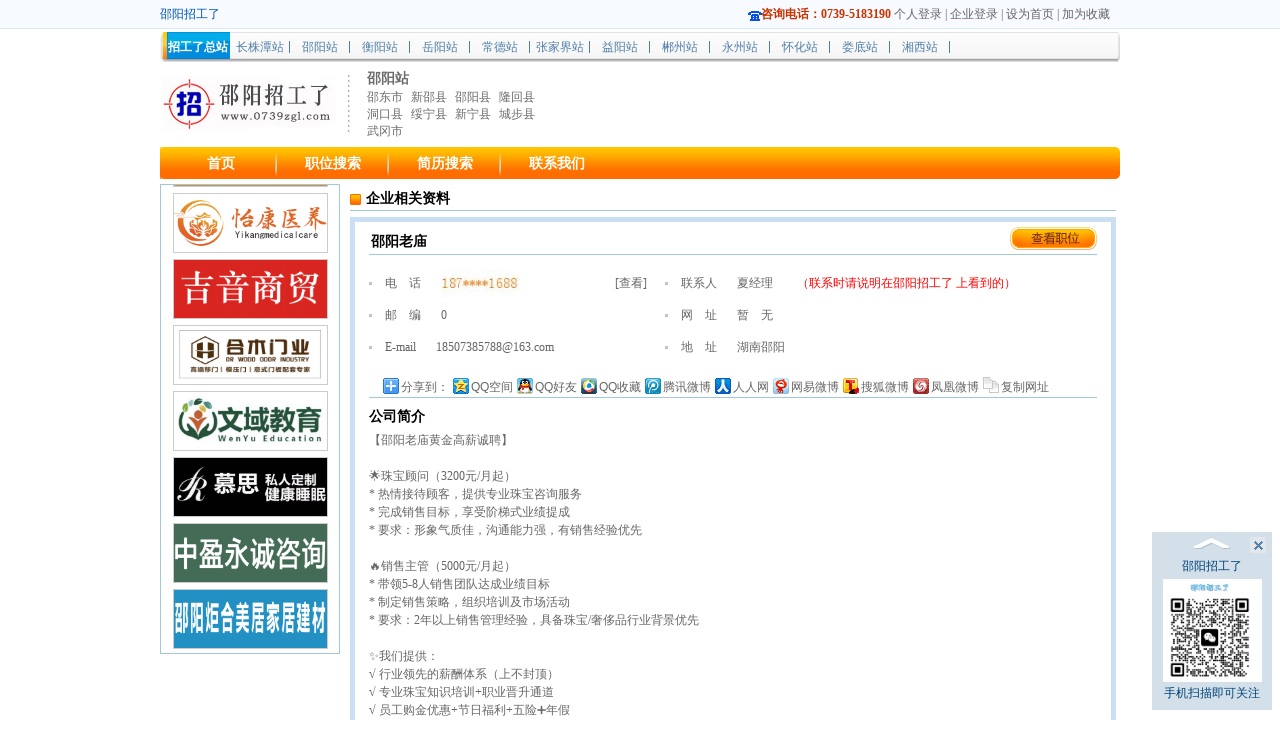

--- FILE ---
content_type: text/html; charset=GBK
request_url: http://www.zhaogongle.com/company/index.php?id=69916
body_size: 11707
content:
<!DOCTYPE html PUBLIC "-//W3C//DTD XHTML 1.0 Transitional//EN" "http://www.w3.org/TR/xhtml1/DTD/xhtml1-transitional.dtd">
<html xmlns="http://www.w3.org/1999/xhtml">
<head>
<meta http-equiv="Content-Type" content="text/html; charset=gb2312" />
<meta http-equiv="X-UA-Compatible" content="IE=7" />
<title>邵阳老庙-最新邵阳招聘-邵阳招工了</title>
<meta property="qc:admins" content="14141105045620141646375" />
<META name=keywords content="公司介绍，公司简介，公司历史，企业历史，企业信息"> 
<META name=description content="招工了为个人提供最全最新最准确的企业职位招聘信息，为企业提供全方位的人力资源服务，帮助个人求职者快速的找到工作">
<meta property="qc:admins" content="45713175576312376654" />
<link href="http://www.zhaogongle.com/template/default/style/header.css" rel="stylesheet" type="text/css" />
<link href="http://www.zhaogongle.com/template/default/style/footer.css" rel="stylesheet" type="text/css" />

<script src="/js/jquery.js" language="javascript"></script>
<script src="/js/public.js" language="javascript"></script>
<script>
function killerrors() {return true;}
window.onerror = killerrors;

function setsite(cityid,name){
	
	$.post("/index.php?act=includejs&task=SiteCity",{cityid:cityid,cityname:name},function(data){
		
		if(data!="")
		{
			//alert(data);
			window.location.href=data;
		}
	});
	
}

</script>

<script type="text/javascript">
var viewHeight,viewWidth,xDir=1,yDir=1,xStep=1,yStep=1;
if(document.documentElement)
{
	viewHeight=document.documentElement.clientHeight;
	viewWidth=document.documentElement.clientWidth;
}
else
{
	viewHeight=document.body.clientHeight;
	viewWidth=document.body.clientWidth;
}
function servicebtnact_click(obj)
{
	obj.parentNode.style.display="none";
}
function showAd()
{
	var ad = document.getElementById("adDiv");
	if(!ad)
	{
		ad = document.createElement("div");
		//ad.innerHTML="<a href='info.asp?classid=23' target='_blank'><img src='http://www.zhaogongle.com/template/default/images/resume.gif' /></a>";
		//ad.innerHTML="";
		ad.innerHTML="<a id='servicebtnact' onclick='servicebtnact_click(this)'>&nbsp;</a><div class='service1'></div><div class='content'><dl><dt>企业咨询</dt><dd><a target='_blank' href='http://wpa.qq.com/msgrd?v=3&uin=917652751&site=www.0739zgl.com&menu=yes'><img border='0' src='http://wpa.qq.com/pa?p=2:917652751:41&r=0.5703992436396897' alt='在线客服' title='在线客服'></a></dd><dt>个人咨询</dt><dd><a target='_blank' href='http://wpa.qq.com/msgrd?v=3&uin=1186420131&site=www.0739zgl.com&menu=yes'><img border='0' src='http://wpa.qq.com/pa?p=2:1186420131:41&r=0.5703992436396897' alt='在线客服' title='在线客服'></a></dd></dl></div><div class='service2'></div>";
		ad.id="adDiv";		
		document.body.appendChild(ad);
	}
	ad.style.position="absolute";
	var right=20;
	var top = 100;	
	ad.style.right=right+"px";
	ad.style.top=top+"px";
	ad.style.backgroundColor="#fff";//alert((parseInt(viewWidth)-parseInt(ad.offsetWidth)));
	moveAd(ad);
}
function moveAd(obj)
{
	var scrollLeft,scrollTop;
	if(document.documentElement)
	{
		//scrollLeft=document.documentElement.scrollLeft;
		scrollTop=document.documentElement.scrollTop;
	}
	else
	{
		//scrollLeft=document.body.scrollLeft;
		scrollTop=document.body.scrollTop;
	}
	//obj.style.left=(parseInt(obj.style.left)+xStep*xDir)+"px";
	obj.style.top=(scrollTop+100)+"px";	
	setTimeout(function(){
		moveAd(obj);
	},20);
}
//window.onload=showAd;
function close_ad(id){
document.getElementById(id).style.display="none";
}

</script>
</head>
<body>

  <div class="top">
   <div class="top_t">
      <div class="top_1 float">
<span>
邵阳招工了
</span>
</div>
<div class="float2 top_2">
<!--<span style=" vertical-align:middle;"><img src="/template/default/images/weilogo.jpg" alt="招工了图标"/></span>
  <a href="http://t.qq.com/zhaogonglecom" target="_blank" title="招工了腾讯微博" style="margin:0px 0px 0px -4px;">招工了腾讯微博</a> -->
<span style="vertical-align:middle;"><img src="/template/default/images/tel.jpg"/></span>
<span style="color:#CC3300;margin:0px 0px 0px -4px; font-weight:bold">咨询电话：0739-5183190</span>
<SCRIPT LANGUAGE='JavaScript' src='/index.php?act=includejs&task=RedLoginHead'></SCRIPT>
<a onClick="setHomepage('http://www.0739zgl.com');" href="javascript:;">设为首页</a>
|
<a href="javascript:addwebfav('http://www.0739zgl.com','邵阳招工了')" >加为收藏</a>
</div>
</div>
</div>
<div class="content">
<div class="clear"></div>
<div class="top_city">
<ul>
<li class="top_city_top"><a href="http://www.zhaogongle.com" target="_blank" style="color:#FFFFFF">招工了总站</a></li>
<li><a href="http://0731.zhaogongle.com">长株潭站</a></li>
<li><a href="http://www.0739zgl.com">邵阳站</a></li>
<li><a href="http://0734.zhaogongle.com">衡阳站</a></li>
<li><a href="http://0730.zhaogongle.com">岳阳站</a></li>
<li><a href="http://0736.zhaogongle.com">常德站</a></li>
<li><a href="http://0744.zhaogongle.com">张家界站</a></li>
<li><a href="http://0737.zhaogongle.com">益阳站</a></li>
<li><a href="http://0735.zhaogongle.com">郴州站</a></li>
<li><a href="http://0746.zhaogongle.com">永州站</a></li>
<li><a href="http://0745.zhaogongle.com">怀化站</a></li>
<li><a href="http://0738.zhaogongle.com">娄底站</a></li>
<li><a href="http://0743.zhaogongle.com">湘西站</a></li>
<!--<li style="float:right; background:none;margin:-1px 0px 0px 0px;_margin:3px 0px 0px 0px"><a target='_blank' href='http://wpa.qq.com/msgrd?v=3&uin=2419277371,2711424871,2740446804,68135018&site=www.0739zgl.com&menu=yes'><img border='0' align='absmiddle' src='http://wpa.qq.com/pa?p=2:2419277371,2711424871,2740446804,68135018:41&r=0.5703992436396897' alt='在线客服' title='在线客服'></a></li>-->
<!--<li class="top_city_bot"><a href="http://www.zhaogongle.com/index.php?task=site">更多>></a></li>
-->

</ul>

</div>
<div class="clear"></div>
<div class="logo">
<div class="logo_1 float" style="padding:0;margin:0;"><table style="float:left"><tr><td height="80"><a href="/"><img src="/data/logo/20200201/15891991849.PNG" alt="邵阳人才网"></a></td><td height="80" width="20" align="center" valign="middle"><img src="/template/default/images/shu.jpg" width="3" height="60" /></td></tr></table></div>
<style>
.city_c{max-width:95px;width:auto;height:auto;margin-left:2px;margin-top:15px;}
.city_c h1{font-size:22px;color:#456dab; margin-bottom:3px;}
.city_c a{color:#6c6c6c}
#city_change{height:85px;width:200px;margin-top:0px;float:left;margin-left:5px; padding-top:6px;}
#city_change a{color:#6c6c6c;line-height:17px;padding-right:5px;white-space:nowrap;}
#city_change a:hover{color:#FF6D00;}
<!--#city_change span{color:#87C63D;}-->
</style>

<!--<SCRIPT LANGUAGE='JavaScript' src='/index.php?act=includejs&task=Site'></SCRIPT>-->
<div id="city_change">
  
  
<table>
<tr>
	<td>
		   <span style="line-height:auto;font-weight:bold;margin:2px 0px 0px 0px; font-size:14px"> <a href="http://www.xn--gmq009bygvznp4ig.com" target="_blank">邵阳站</a></span>
 
                              
	</td>
</tr>
<tr height="20">
<td valign="middle" height="20" >       


 <a href="http://sd.0739zgl.com" target="_blank">邵东市</a>
 
    


 <a href="http://xs.0739zgl.com" target="_blank">新邵县</a>
 
    


 <a href="http://syx.0739zgl.com" target="_blank">邵阳县</a>
 
    


 <a href="http://lh.0739zgl.com" target="_blank">隆回县</a>
 
    


 <a href="http://dk.0739zgl.com" target="_blank">洞口县</a>
 
    


 <a href="http://sn.0739zgl.com" target="_blank">绥宁县</a>
 
    


 <a href="http://xn.0739zgl.com" target="_blank">新宁县</a>
 
    


 <a href="http://cb.0739zgl.com" target="_blank">城步县</a>
 
    


 <a href="http://wg.0739zgl.com" target="_blank">武冈市</a>
 
  </td></tr>
</table>

<!--<span>该市暂未开启下级城市显示</span>-->
   
</div>
	<div class="top_right" style="width:555px;height:85px">
		<div class="p400">
			
 						<!--<img src="http://www.zhaogongle.com/template/default/images/03_r2_c6.jpg"/>-->
		</div>
		<!--<div class="in_out">-->
			<!--<SCRIPT LANGUAGE='JavaScript' src='/index.php?act=includejs&task=DefaultLoginIndex1'></SCRIPT>-->
			<!--<a href="/index.php?act=login&usertype=1" target="_blank"><img src="http://www.zhaogongle.com/template/default/images/03_r5_c7.jpg" border="0" /></a>
			<a href="/index.php?act=login&usertype=2" target="_blank"><img src="http://www.zhaogongle.com/template/default/images/03_r4_c11.jpg" border="0" /></a>
		</div>-->
		<div class="clear"></div>
		<!--<div class="sfont">
			<a href="/index.php?act=forgetpw">忘记密码</a>
			<a href="/index.php?act=register">个人注册</a>
			<a href="/index.php?act=register&task=unit">企业注册</a>
			
			
		</div>-->
	</div>

</div>
 <div class="menu">
    <ul>
     	         	         	         	         	         	         	         	         	         	         	         	         	         	         	         	         	         	         	         	         	         <li><a href="/?action=index"  >首页</a></li>
		        	         	         	         	         	         	         <li><a href="/index.php?act=com"   target="_blank">职位搜索</a></li>
		        	         	         	         	         	         	         	         	         	         	         	         	         	         	         	         	         	         	         	         	         	         	         	         	         	         	         <li><a href="/index.php?act=user"   target="_blank">简历搜索</a></li>
		        	         	         	         	         	         	         	         	         	         	         	         	         	         	         	         	         	         	         	         	         	         	         	         	         	         	         <li><a href="/index.php?act=index&task=guide"   target="_blank">联系我们</a></li>
		           </ul>
  
	<div class="eed"></div>
    </div>
    <div class="clear"></div>



   <!-- <div class="menu">
    <ul>
             <li><a href="?action=index"   target="_blank">首页</a></li>
                <li><a href="/?action=index"  >首页</a></li>
                <li><a href="/?action=index"  >首页</a></li>
                <li><a href="/?action=index"  >首页</a></li>
                <li><a href="/?action=index"  >首页</a></li>
                <li><a href="/?action=index"  >首页</a></li>
                <li><a href="/?action=index"  >首页</a></li>
                <li><a href="/?action=index"  >首页</a></li>
                <li><a href="/?action=index"  >首页</a></li>
                <li><a href="/?action=index"  >首页</a></li>
                <li><a href="/?action=index"  >首页</a></li>
                <li><a href="/?action=index"  >首页</a></li>
                <li><a href="/?action=index"  >首页</a></li>
                <li><a href="/?action=index"  >首页</a></li>
                <li><a href="/?action=index"  >首页</a></li>
                <li><a href="/?action=index"  >首页</a></li>
                <li><a href="/?action=index"  >首页</a></li>
                <li><a href="/?action=index"  >首页</a></li>
                <li><a href="/?action=index"  >首页</a></li>
                <li><a href="/?action=index"  >首页</a></li>
                <li><a href="/?action=index"  >首页</a></li>
                <li><a href="/?action=index"  >首页</a></li>
                <li><a href="/index.php?act=com"   target="_blank">职位搜索</a></li>
                <li><a href="/index.php?act=com"  >职位搜索</a></li>
                <li><a href="/index.php?act=com"  >职位搜索</a></li>
                <li><a href="/index.php?act=com"  >职位搜索</a></li>
                <li><a href="/index.php?act=com"   target="_blank">职位搜索</a></li>
                <li><a href="/index.php?act=com"  >职位搜索</a></li>
                <li><a href="/index.php?act=com"  >职位搜索</a></li>
                <li><a href="/index.php?act=com"  >职位搜索</a></li>
                <li><a href="/index.php?act=com"  >职位搜索</a></li>
                <li><a href="/index.php?act=com"  >职位搜索</a></li>
                <li><a href="/index.php?act=com"  >职位搜索</a></li>
                <li><a href="/index.php?act=com"  >职位搜索</a></li>
                <li><a href="/index.php?act=com"  >职位搜索</a></li>
                <li><a href="/index.php?act=com"  >职位搜索</a></li>
                <li><a href="/index.php?act=com"  >职位搜索</a></li>
                <li><a href="/index.php?act=com"   target="_blank">职位搜索</a></li>
                <li><a href="/index.php?act=com"  >职位搜索</a></li>
                <li><a href="/index.php?act=com"   target="_blank">职位搜索</a></li>
                <li><a href="/index.php?act=com"  >职位搜索</a></li>
                <li><a href="/index.php?act=com"  >职位搜索</a></li>
                <li><a href="/index.php?act=com"  >职位搜索</a></li>
                <li><a href="/index.php?act=com"   target="_blank">职位搜索</a></li>
                <li><a href="/index.php?act=user"  >简历搜索</a></li>
                <li><a href="/index.php?act=user"  >简历搜索</a></li>
                <li><a href="/index.php?act=user"   target="_blank">简历搜索</a></li>
                <li><a href="/index.php?act=user"  >简历搜索</a></li>
                <li><a href="/index.php?act=user"  >简历搜索</a></li>
                <li><a href="/index.php?act=user"  >简历搜索</a></li>
                <li><a href="/index.php?act=user"  >简历搜索</a></li>
                <li><a href="/index.php?act=user"  >简历搜索</a></li>
                <li><a href="/index.php?act=user"   target="_blank">简历搜索</a></li>
                <li><a href="/index.php?act=user"  >简历搜索</a></li>
                <li><a href="/index.php?act=user"  >简历搜索</a></li>
                <li><a href="/index.php?act=user"  >简历搜索</a></li>
                <li><a href="/index.php?act=user"  >简历搜索</a></li>
                <li><a href="/index.php?act=user"  >简历搜索</a></li>
                <li><a href="/index.php?act=user"  >简历搜索</a></li>
                <li><a href="/index.php?act=user"  >简历搜索</a></li>
                <li><a href="/index.php?act=user"   target="_blank">简历搜索</a></li>
                <li><a href="/index.php?act=user"  >简历搜索</a></li>
                <li><a href="/index.php?act=user"   target="_blank">简历搜索</a></li>
                <li><a href="/index.php?act=user"  >简历搜索</a></li>
                <li><a href="/index.php?act=user"   target="_blank">简历搜索</a></li>
                <li><a href="/index.php?act=user"  >简历搜索</a></li>
                <li><a href="index.php?act=news&task=info"   target="_blank">信息资讯</a></li>
                <li><a href="index.php?act=news&task=info"   target="_blank">信息资讯</a></li>
                <li><a href="index.php?act=news&task=info"   target="_blank">信息资讯</a></li>
                <li><a href="/index.php?act=news&task=info"  >信息资讯</a></li>
                <li><a href="/index.php?act=news&task=info"  >信息资讯</a></li>
                <li><a href="/index.php?act=news&task=info"  >信息资讯</a></li>
                <li><a href="/index.php?act=news&task=info"   target="_blank">信息资讯</a></li>
                <li><a href="/index.php?act=news&task=info"  >信息资讯</a></li>
                <li><a href="/index.php?act=news&task=info"  >信息资讯</a></li>
                <li><a href="/index.php?act=news&task=info"  >信息资讯</a></li>
                <li><a href="/index.php?act=news&task=info"  >信息资讯</a></li>
                <li><a href="/index.php?act=news&task=info"   target="_blank">信息资讯</a></li>
                <li><a href="/index.php?act=index&task=guide"   target="_blank">联系我们</a></li>
          
   </ul>
   <div class="eed"></div>

    </div>
    <div class="clear"></div>
    <div class="dyn">
   	 <div style="float:left; padding-top:7px;padding-left:4px;font-size:12px;"> 最新公告:</div> 
        <ul class="gonggao">
                </ul>

    <div class="touch">
    <div class="dh">电话：<font color="red">0731-84132012</font>
 </div>
    <div class="qq"></div>
    </div>

    </div>    -->
    <!--<script>marquee("2000",".dyn ul");</script>-->
	<script type="text/javascript">
 $(".menu ul li:last").css("background","none"); 
</script>

    <!--<div class="city_box" id="city_box" style="display:none;">

 <iframe style="position:absolute;width:100%;height:100%;_height:560px;_filter:alpha(opacity=0.1);opacity=0.5;border-style:none;top:0px;left:0px;_left:-190px;z-index:-1; "></iframe> 


<div class="p_title">
	<div class="p_t_center">请选择工作城市</div>
	<div class="p_t_right"></div>
</div>

<div class="city_1">
	<dl class="city_3" id="citybox22">
		<dt>省，直辖市</dt>
				<dd onclick="showcity2(this,217,'citybox23','ajax','showcity1','citybox22','1');"><a href="javascript:void();" class="p_city_selected" >
			长沙</a>
		</dd>
				<dd onclick="showcity2(this,218,'citybox23','ajax','showcity1','citybox22','1');"><a href="javascript:void();" class="p_city_selected" >
			株洲</a>
		</dd>
				<dd onclick="showcity2(this,219,'citybox23','ajax','showcity1','citybox22','1');"><a href="javascript:void();" class="p_city_selected" >
			湘潭</a>
		</dd>
				<dd onclick="showcity2(this,220,'citybox23','ajax','showcity1','citybox22','1');"><a href="javascript:void();" class="p_city_selected" >
			衡阳</a>
		</dd>
				<dd onclick="showcity2(this,221,'citybox23','ajax','showcity1','citybox22','1');"><a href="javascript:void();" class="p_city_selected" >
			邵阳</a>
		</dd>
				<dd onclick="showcity2(this,222,'citybox23','ajax','showcity1','citybox22','1');"><a href="javascript:void();" class="p_city_selected" >
			岳阳</a>
		</dd>
				<dd onclick="showcity2(this,223,'citybox23','ajax','showcity1','citybox22','1');"><a href="javascript:void();" class="p_city_selected" >
			常德</a>
		</dd>
				<dd onclick="showcity2(this,224,'citybox23','ajax','showcity1','citybox22','1');"><a href="javascript:void();" class="p_city_selected" >
			张家界</a>
		</dd>
				<dd onclick="showcity2(this,225,'citybox23','ajax','showcity1','citybox22','1');"><a href="javascript:void();" class="p_city_selected" >
			益阳</a>
		</dd>
				<dd onclick="showcity2(this,226,'citybox23','ajax','showcity1','citybox22','1');"><a href="javascript:void();" class="p_city_selected" >
			郴州</a>
		</dd>
				<dd onclick="showcity2(this,227,'citybox23','ajax','showcity1','citybox22','1');"><a href="javascript:void();" class="p_city_selected" >
			永州</a>
		</dd>
				<dd onclick="showcity2(this,228,'citybox23','ajax','showcity1','citybox22','1');"><a href="javascript:void();" class="p_city_selected" >
			怀化</a>
		</dd>
				<dd onclick="showcity2(this,229,'citybox23','ajax','showcity1','citybox22','1');"><a href="javascript:void();" class="p_city_selected" >
			娄底</a>
		</dd>
				<dd onclick="showcity2(this,230,'citybox23','ajax','showcity1','citybox22','1');"><a href="javascript:void();" class="p_city_selected" >
			湘西</a>
		</dd>
			</dl>
	<dl class="city_3" id="citybox23" style="display:none">
		
	</dl>
</div>
<div class="clear"></div>

</div> -->

<!--城市搜索-->
<div class="city_box" id="city_box_head" style="display:none;">

 <iframe style="position:absolute;width:100%;height:100%;_height:560px;_filter:alpha(opacity=0.1);opacity=0.5;border-style:none;top:0px;left:0px;_left:-190px;z-index:-1; "></iframe> 


<div class="p_title">
<div class="p_t_center">请选择工作城市</div>
<div class="p_t_right"></div>


</div>

<div class="city_1">
<dl class="city_3">
	<!--<dt>省，直辖市</dt>-->
    																	<dd id="c221" onclick="showdetails(221,'city_head','ajax','showcity','city2_head','1');">
					<a href="javascript:void();" class="p_city_selected" >邵阳</a>
			</dd>
																														</dl>

<dl class="city_3" id="city_head" style="display:none;" >

</dl>

<dl class="city_3" id="city2_head" style="display:none;">

</dl>

</div>
<div><input class="click" id="click_head" type="button" value="确  定"></div>
<div class="clear"></div>

</div> 
<style type="text/css">
.curdiv a:link,.curdiv a:visited{color:red; font-weight:bold;}
.curdiv a.p_city_selected:hover{color:red;}
</style>
<!--城市搜索-->
<!--城市搜索-->
<div class="city_box" id="city_box" style="display:none;">

 <iframe style="position:absolute;width:100%;height:100%;_height:560px;_filter:alpha(opacity=0.1);opacity=0.5;border-style:none;top:0px;left:0px;_left:-190px;z-index:-1; "></iframe> 


<div class="p_title">
<div class="p_t_center">请选择工作城市</div>
<div class="p_t_right"></div>


</div>

<div class="city_1">
<dl class="city_3">
	<!--<dt>省，直辖市</dt>-->
        <dd onclick="showdetails(217,'city','ajax','showcity','city2');"><a href="javascript:void();" class="p_city_selected" >长沙</a></dd>
	    <dd onclick="showdetails(218,'city','ajax','showcity','city2');"><a href="javascript:void();" class="p_city_selected" >株洲</a></dd>
	    <dd onclick="showdetails(219,'city','ajax','showcity','city2');"><a href="javascript:void();" class="p_city_selected" >湘潭</a></dd>
	    <dd onclick="showdetails(220,'city','ajax','showcity','city2');"><a href="javascript:void();" class="p_city_selected" >衡阳</a></dd>
	    <dd onclick="showdetails(221,'city','ajax','showcity','city2');"><a href="javascript:void();" class="p_city_selected" >邵阳</a></dd>
	    <dd onclick="showdetails(222,'city','ajax','showcity','city2');"><a href="javascript:void();" class="p_city_selected" >岳阳</a></dd>
	    <dd onclick="showdetails(223,'city','ajax','showcity','city2');"><a href="javascript:void();" class="p_city_selected" >常德</a></dd>
	    <dd onclick="showdetails(224,'city','ajax','showcity','city2');"><a href="javascript:void();" class="p_city_selected" >张家界</a></dd>
	    <dd onclick="showdetails(225,'city','ajax','showcity','city2');"><a href="javascript:void();" class="p_city_selected" >益阳</a></dd>
	    <dd onclick="showdetails(226,'city','ajax','showcity','city2');"><a href="javascript:void();" class="p_city_selected" >郴州</a></dd>
	    <dd onclick="showdetails(227,'city','ajax','showcity','city2');"><a href="javascript:void();" class="p_city_selected" >永州</a></dd>
	    <dd onclick="showdetails(228,'city','ajax','showcity','city2');"><a href="javascript:void();" class="p_city_selected" >怀化</a></dd>
	    <dd onclick="showdetails(229,'city','ajax','showcity','city2');"><a href="javascript:void();" class="p_city_selected" >娄底</a></dd>
	    <dd onclick="showdetails(230,'city','ajax','showcity','city2');"><a href="javascript:void();" class="p_city_selected" >湘西</a></dd>
	</dl>

<dl class="city_3" id="city" style="display:none;" >

</dl>

<dl class="city_3" id="city2" style="display:none;">

</dl>

</div>
<div>
<input type=hidden id=census value=""/>
<input class="click" id="click" type="button" value="确  定"></div>
<div class="clear"></div>



           
</div> 
<!--城市搜索-->
<!--职业搜索-->
<div class="pannel_box" id="pannel_job" style="display:none;">

   <div>
   
   <iframe style="position:absolute;width:100%;height:100%;_height:560px;_filter:alpha(opacity=0.1);opacity=0.5;border-style:none;top:0px;left:0px;_left:-190px;z-index:-1; ">ftddfg</iframe> 
</div>
   
    <div class="p_title">
        <div class="p_t_center">请选择职业   (最多5项)</div>
        <div style="float:right; margin-top:5px; margin-right:10px;" id="close_job">确认</div>
            </div>
    <table width="100%"><tr id="check_job"></tr></table>
    <ul class="pannel_box_1">
            </ul>
    <ul class="pannel_box_2" id="job2" style="display:none">


    </ul>
    <ul class="pannel_box_3" id="job3" style="display:none">

        
    </ul>
</div>
<!--职业搜索-->
<!--行业搜索-->
<div class="pannel_box" id="pannel_hy" style="display:none;">

   <div>
   
   <iframe style="position:absolute;width:100%;height:100%;_height:560px;_filter:alpha(opacity=0.1);opacity=0.5;border-style:none;top:0px;left:0px;_left:-190px;z-index:-1; ">ftddfg</iframe> 
</div>
    <div class="p_title">
        <div class="p_t_center">请选择行业   (最多5项)</div>
        <div style="float:right; margin-top:5px; margin-right:10px;" id="close_hy">确认</div>
        <a href="javascript:void();"></a>
    </div>
    <table width="100%"><tr id="check_hy"></tr></table>
    <ul class="pannel_box_1">
            </ul>
    <ul class="pannel_box_2" id="hy2" style="display:none">


    </ul>
    <ul class="pannel_box_3" id="hy3" style="display:none">

        
    </ul>
</div>
<!--行业搜索-->
<style type="text/css">
.pannel_box1{
	background:#FFFFFF;
	position: fixed !important;
	display:inline;
	width:640px;
  }
.pannel_box1 a{color:#000;width:150px;display:block;font-size:12px;}
.pannel_box1 a:hover{text-decoration:none;background:#FFA22E;color:#FFFFFF};
.pannel_box1 ul li{
	width:150px;
	float:left;
	height:18px;
	line-height:18px;
	text-align:left;
	margin:0px 12px 0px 0px;
	overflow:hidden;
	white-space:nowrap;
}
.p_title1 {
    background:url(/template/default/images/title_layer.gif) repeat-x;
    color: #FFFFFF;
    cursor: move;
    font-size: 12px;
  
    height: 30px;
	width:640px;
	float:left;
	cursor:pointer
}
.p_t_center1 {
    float: left;
    line-height: 30px;
    margin-left:16px;
	height:30px; 
	color:#fff;
	font-size:12px;
}
.pannel_box2{
	background:#FFFFFF;
/*	border: 1px solid #aeddf2;*/
	display:inline;
	width:470px;
	position:absolute;
	position:fixed !important;
	
  }
.forie6{display:none;_display:block;}
.pannel_box2 a{color:#000;width:150px;display:block}
.pannel_box2 a:hover{text-decoration:none; background:#FFA22E;color:#FFFFFF}
.pannel_box2 ul{
	width:470px;
	_width:464px;
	padding:0px 4px;
	_padding:0px 0px 0px 4px;
	
}
.pannel_box2 ul li{
	width:150px;
	float:left;
	height:20px;
	line-height:20px;
	text-align:center;
	padding:0px 2px;
	overflow:hidden;
	white-space:nowrap;
}
.p_title2 {
    background:url(/template/default/images/title_layer.gif) repeat-x;
    color: #FFFFFF;
    cursor: move;
    font-size: 12px;
    height: 34px;
	width:470px;
	float:left;
	cursor:pointer
}
.p_t_center2 {
    float: left;
    line-height: 30px;
    margin-left:16px;
	height:30px; 
	color:#fff;
	font-size:12px;
}
.pannel_industry{
	background:#FFFFFF;
	
	display:inline;
	width:780px;
	position:absolute;
	position:fixed !important;
  }
  .pannel_industry a{color:#000;min-width:180px;display:block;font-size:12px;}
.pannel_industry a:hover{text-decoration:none;background:#FFA22E;color:#FFFFFF};
.pannel_industry ul li{
	width:170px;
	float:left;
	height:18px;
	line-height:18px;
	text-align:left;
	margin:0px 12px 0px 0px;
	overflow:hidden;
	white-space:nowrap;
}
.p_titlea {
    background:url(/template/default/images/title_layer.gif) repeat-x;
    color: #FFFFFF;
    cursor: move;
    font-size: 12px;
  
    height: 30px;
	width:780px;
	float:left;
	cursor:pointer
}

</style>

<!--后台行业选择-->
<div class="pannel_box1"  id="admin_hy" style="display:none;">
  
   <div class="forie6">
   <iframe frameborder="0" style="position:absolute;width:100%;height:100%;_height:600px;_filter:alpha(opacity=0.1);opacity=0.5;border-style:none;top:0px;left:0px;z-index:-1; "></iframe> 
	</div>
    <div class="p_title1">
        <div class="p_t_center1">请选择类别</div>
        <div style="float:right; margin-top:5px; margin-right:10px;" id="close_admin_hy">[关闭]</div>
        <a href="javascript:void();"></a>
    </div>
	<ul id="admin_hy_li" >
				    </ul>
	<div style="clear:both;_margin:4px 0px 0px 0px;height:2px;line-height:2px;overflow:hidden;background-color:#FF7400;"></div>
</div>
<!--后台行业选择-->
<!--后台招聘职业-->
<div class="pannel_box2" id="admin_zp" style="display:none;">
   
   <div class="forie6">
   <iframe style="position:absolute;width:100%;height:100%;_height:600px;_filter:alpha(opacity=0.1);opacity=0.5;top:0px;left:0px;z-index:-1; "></iframe> 
   </div>
 
    <div class="p_title2">
        <div class="p_t_center2">请选择职位</div>
        <div style="float:right; margin-top:5px; margin-right:10px;" id="close_admin_zp">[关闭]</div>
        <a href="javascript:void();"></a>
    </div>
	<ul id="admin_zp_li">
           </ul>
	<!--<div style="clear:both;min-height:2px;_margin:4px 0px 0px 0px;border-bottom:2px solid #FF7400;border:1px solid red;"></div>-->
	<div style="clear:both;_margin:4px 0px 0px 0px;height:2px;line-height:2px;overflow:hidden;background-color:#FF7400;"></div>
</div>
<!--后台招聘职业-->

<div class="pannel_industry"  id="admin_industry" style="display:none;">
  
   <div class="forie6">
   <iframe frameborder="0" style="position:absolute;width:100%;height:100%;_height:600px;_filter:alpha(opacity=0.1);opacity=0.5;border-style:none;top:0px;left:0px;z-index:-1; "></iframe> 
	</div>
    <div class="p_titlea">
        <div class="p_t_center1">请选择行业</div>
        <div style="float:right; margin-top:5px; margin-right:10px;" id="close_admin_industry">[关闭]</div>
        <a href="javascript:void();"></a>
    </div>
	<ul id="admin_industry_li" >
				    </ul>
	<div style="clear:both;_margin:4px 0px 0px 0px;height:2px;line-height:2px;overflow:hidden;background-color:#FF7400;"></div>
</div>
<input type="hidden" value="" id="tempcity" />
<input type="hidden" value="" id="tempz"/>
<input type="hidden" value="" id="tempz_value" />
<input type="hidden" value="" id="zpid" />
<link rel="stylesheet" href="../template/company/default/images/comnew.css" type="text/css">
<div class="clear"></div>
<script src="/js/huandengpian.js" language="javascript"></script>
<style type="text/css">
<!--
.rollBox{width:800px;overflow:hidden;padding:12px 0 5px 6px;}
.rollBox .LeftBotton{height:52px;width:19px;overflow:hidden;float:left;display:inline;margin:25px 0 0 0;cursor:pointer;}
.rollBox .RightBotton{height:52px;width:20px;overflow:hidden;float:left;display:inline;margin:25px 0 0 0;cursor:pointer;}
.rollBox .Cont{width:750px;overflow:hidden;float:left;}
.rollBox .ScrCont{width:10000000px;}
.rollBox .Cont .pic{width:150px;float:left;text-align:center;}
.rollBox .Cont .pic img{padding:4px;background:#fff;border:1px solid #ccc;display:block;margin:0 auto;}
.rollBox .Cont .pic p{line-height:26px;color:#505050;}
.rollBox .Cont a:link,.rollBox .Cont a:visited{color:#626466;text-decoration:none;}
.rollBox .Cont a:hover{color:#f00;text-decoration:underline;}
.rollBox #List1,.rollBox #List2{float:left;}
-->
#wcreateTip, .createTip {  width: 630px;}
#noRegstTr{width: 660px;height: 132px;background:transparent;}
.tip-box { background: url(/images/tip_header.png) no-repeat 0 0;margin-left:10px}
.tip-header { position: relative; height: 102px;}
.tip-header-txt { position: absolute; top: 72px; left: 110px; color: #3d3d3d;width:330px;}
input.btn, button.btn, .btn {  -moz-box-sizing: border-box;  -webkit-box-sizing: border-box;  box-sizing: border-box;}
a.btn, button.btn, .btn {  -moz-box-sizing: border-box;  -webkit-box-sizing: border-box;  box-sizing: border-box;}
.create-btn {  position: absolute;  right: 26px;  top: 48px;  width: 140px;  height: 46px;  line-height: 42px;  padding: 0 26px;  font: normal 22px/42px "微软雅黑";  border-radius: 2px;}
.btn-orange, .passport-mobileauthlogin-submit {  border: 1px solid #ef6710;  background: -webkit-gradient(linear,left top,left bottom,from(#fe7601),to(#ef6710));  background: -moz-linear-gradient(top,#fe7601,#ef6710);  filter: progid:DXImageTransform.Microsoft.gradient(startColorstr='#fe7601',endColorstr='#ef6710');  background: -o-linear-gradient(top,#fe7601,#ef6710);  background: linear-gradient(top,#fe7601,#ef6710);  background: #fe7601;  color: #ffffff!important;}
.no-content { border: 2px solid #efefef; border-top: none; height: 18px;}
.tip-content {  padding-left: 30px;   border-top: none;  background: #f8f8f8;}
.tip-bold-txt { font-weight: bold;  color: #3d3d3d;}
.tip-bold-txt em {  color: #f00;  font-style: normal;}
.look{text-align:left;margin-top:0px;height:20px;width:40px;float:right;}
</style>
<div class="left">
	<div class="hotjobcss">
		<script type="text/javascript" src="/js/Marquee.js"></script>
		<script type="text/javascript">
		$(function(){
			//一次纵向滚动一个
			$('#marquee2').kxbdSuperMarquee({
				distance:66,
				time:3,
				btnGo:{up:'#goU',down:'#goD'},
				direction:'up'
			});

		});
		</script>
		<div id="marquee2" style="overflow:hidden;height:460px;padding-top:8px;">
    	<ul>
        	
        	            <li><a href="/company/index.php?id=148102" target="_blank" title=""><img width="153" height="58" border="0" src="/upload/hotpic/20240219/17109586023.JPG"/></a>            
		  </li>
                        <li><a href="/company/index.php?id=87321" target="_blank" title=""><img width="153" height="58" border="0" src="/upload/hotpic/20251022/17647759527.JPG"/></a>            
		  </li>
                        <li><a href="/company/index.php?id=86761" target="_blank" title=""><img width="153" height="58" border="0" src="/upload/hotpic/20250920/17631618925.PNG"/></a>            
		  </li>
                        <li><a href="/company/index.php?id=83071" target="_blank" title=""><img width="153" height="58" border="0" src="/upload/hotpic/20200810/16064198877.JPG"/></a>            
		  </li>
                        <li><a href="/company/index.php?id=149655" target="_blank" title=""><img width="153" height="58" border="0" src="/upload/hotpic/20250226/17470492372.JPG"/></a>            
		  </li>
                        <li><a href="/company/index.php?id=35190" target="_blank" title=""><img width="153" height="58" border="0" src="/upload/hotpic/20220802/16658150108.JPG"/></a>            
		  </li>
                        <li><a href="/company/index.php?id=155021" target="_blank" title=""><img width="153" height="58" border="0" src="/upload/hotpic/20250604/17547619553.JPG"/></a>            
		  </li>
                        <li><a href="/company/index.php?id=155555" target="_blank" title=""><img width="153" height="58" border="0" src="/upload/hotpic/20250704/17611005559.JPG"/></a>            
		  </li>
                        <li><a href="/company/index.php?id=85225" target="_blank" title=""><img width="153" height="58" border="0" src="/upload/hotpic/20220905/16638319444.JPG"/></a>            
		  </li>
                        <li><a href="/company/index.php?id=36945" target="_blank" title=""><img width="153" height="58" border="0" src="/upload/hotpic/20210923/16376923377.JPG"/></a>            
		  </li>
                        <li><a href="/company/index.php?id=152480" target="_blank" title=""><img width="153" height="58" border="0" src="/upload/hotpic/20241204/17423442149.JPG"/></a>            
		  </li>
                        <li><a href="/company/index.php?id=51907" target="_blank" title=""><img width="153" height="58" border="0" src="/upload/hotpic/20210716/16347082451.JPG"/></a>            
		  </li>
                        <li><a href="/company/index.php?id=79133" target="_blank" title=""><img width="153" height="58" border="0" src="/upload/hotpic/20211027/16407015662.JPG"/></a>            
		  </li>
                        <li><a href="/company/index.php?id=154077" target="_blank" title=""><img width="153" height="58" border="0" src="/upload/hotpic/20251103/17669873025.JPG"/></a>            
		  </li>
                        <li>		  <a href="http://www.hnis.org" target="_blank">
		  <img width="153" height="58" border="0" src="/upload/hotpic/20121101/1.jpg"/>
		  </a>
		  </li>
                        <li>		  <a href="http://www.0739zgl.com" target="_blank">
		  <img width="153" height="58" border="0" src="/upload/hotpic/20121101/4.jpg"/>
		  </a>
		  </li>
                        <li>		  <a href="http://www.zhiland.com" target="_blank">
		  <img width="153" height="58" border="0" src="/upload/hotpic/20121101/3.jpg"/>
		  </a>
		  </li>
                        <li>		  <a href="http://www.thuinfo.cn/" target="_blank">
		  <img width="153" height="58" border="0" src="/upload/hotpic/20121101/2.jpg"/>
		  </a>
		  </li>
                    </ul>
		</div>
   </div>
</div>
<div class="right">
	<div class="tTitle"><span class="ftcolor">企业相关资料</span></div>
    <div class="sContent">
    	<div style="clear:both"></div>
    	<div class="comTitle">
        	<p class="ftcolor">邵阳老庙</p>
                        <span class="rzb" style="display:none;">营业执照未认证</span>
                        <div class="rightT"><a href="#zpzwa"></a></div>
        </div>
       	<ul>
        	<li style="width:280px;"><p>电　话</p>
        	<span style="width:150px;">
        	        	<img id="imaphone"  src="/imgphone.php" style="width: 180px;padding-top: 3px;"/> 
			</span>  
        	<span class="look" style="width:50px;float: right;"> [<a href="javascript:lookphone(69916);">查看</a>] </span>
        	        	
        	</li>
        	
			<li style="width:402px;"><p>联系人</p><span style="width:40px;">夏经理</span>
								<span style="color:#ff0000;width:275px;">（联系时请说明在<a style="color:#ff0000" href="http://www.0739zgl.com">邵阳招工了 </a>上看到的）</span>
					
			</li>
			
			<li id="noRegstTr" style="display:none;">
						<div class="tip-box" id="wcreateTip">
					        <div class="tip-header">
					            <p class="tip-header-txt">
					                <span class="tip-bold-txt" style="padding-left:0px;width:150px;">用<em>1分钟</em>留下基本信息，</span>
					                <span class="tip-company-txt" style="padding-left:0px;width:180px;">我们会帮你推荐合适的企业！</span>
					            </p>
					            <input type="button" class="btn btn-orange create-btn" id="createWeiBtn" value="立即创建" onclick="javascript:window.open('/index.php?act=register&task=resume');">
					        </div>
					        <div class="tip-content no-content">
					        </div>
					    </div>
              </li>
              
            <li style="width:280px;"><p>邮　编</p><span style="width:150px;">0</span></li>
			<li><p>网　址</p><span>暂　无</span></li>
            <li style="width:280px;"><p>E-mail</p><span style="width:150px;">18507385788@163.com</span></li>
            <li><p>地　址</p><span>湖南邵阳</span></li>
        </ul>
        <div style=" clear:both"></div>
        <div class="comTitle" style="height:24px;padding-left:10px">
        	<!-- Baidu Button BEGIN -->
<div id="bdshare" class="bdshare_t bds_tools get-codes-bdshare">
<span class="bds_more">分享到：</span>
<a class="bds_qzone">QQ空间</a>
<a class="bds_sqq">QQ好友</a>
<a class="bds_qq">QQ收藏</a>
<a class="bds_tqq">腾讯微博</a>
<a class="bds_renren">人人网</a>
<a class="bds_t163">网易微博</a>
<a class="bds_tsohu">搜狐微博</a>
<a class="bds_tfh">凤凰微博</a>
<a class="bds_copy">复制网址</a>
</div>
<script type="text/javascript" id="bdshare_js" data="type=tools&amp;uid=101420" ></script>
<script type="text/javascript" id="bdshell_js"></script>
<script type="text/javascript">
document.getElementById("bdshell_js").src = "http://bdimg.share.baidu.com/static/js/shell_v2.js?cdnversion=" + Math.ceil(new Date()/3600000);
</script>
<!-- Baidu Button END -->        </div>

		<div class="coma">
        	<p class="ftcolor">公司简介</p>
            <span>【邵阳老庙黄金高薪诚聘】<br/><br/>&#127775;珠宝顾问（3200元/月起）<br/>* 热情接待顾客，提供专业珠宝咨询服务<br/>* 完成销售目标，享受阶梯式业绩提成<br/>* 要求：形象气质佳，沟通能力强，有销售经验优先<br/><br/>&#128293;销售主管（5000元/月起）<br/>* 带领5-8人销售团队达成业绩目标<br/>* 制定销售策略，组织培训及市场活动<br/>* 要求：2年以上销售管理经验，具备珠宝/奢侈品行业背景优先<br/><br/>&#10024;我们提供：<br/>√ 行业领先的薪酬体系（上不封顶）<br/>√ 专业珠宝知识培训+职业晋升通道<br/>√ 员工购金优惠+节日福利+五险&#10133;年假<br/><br/>【加入璀璨团队】<br/>&#128241;应聘热线：17674010566（微信同步）<br/>&#128205;工作地址：邵阳市双清区<br/>老庙黄金店<br/>&#128142;零经验可培训，只要你有热情！<br/>&#128142;资深顾问带教，快速成长通道已开启！<br/>&#128142;加入我们，共创珠宝行业辉煌未来！</span>
        </div>
        <div class="zw">
        	<a name="zpzwa"></a><div class="zwb"><span class="ftcolor">招聘职位</span></div></div>
        <div style="padding:14px;">
        <table cellpadding="0" cellspacing="0" width="100%">
        <tbody>
        	<tr style="height:24px;">
            	<td class="txt_5 ftcolor td0">序号</td>
                <td class="txt_5 ftcolor td1">岗位名称</td>
                <td class="txt_5 ftcolor td2">工作地点</td>
                <td class="txt_5 ftcolor td2">人数</td>
                <td class="txt_5 ftcolor td2">发布日期</td>
                <td class="txt_5 ftcolor td2">截止日期</td>
            </tr>
              
                                       <tr style="height:24px;">
            	<td class="txt_5 td0">1</td>
                <td class="txt_5 td1"><a href="/index.php?act=com&task=comapply&id=126044" target="_blank">珠宝顾问</a></td>
                <td class="txt_5 td2">湖南 邵阳 双清区</td>
                <td class="txt_5 td2">若干</td>
                <td class="txt_5 td2">2025-03-26</td>
                <td class="txt_5 td2">2025-09-25</td>
            </tr>
                    </tbody>
        </table>
        </div>
        
                
        
    </div>
    <!-- <div style="color:red;margin:5px 0px; border:1px solid #CADFF2; background:#FFFFDF;padding:5px;">友情提醒：用人单位不得以任何理由向求职者收取任何费用，求职者有权拒绝并向当地劳动部门投诉。</div> -->
</div>

 
      <!-- 大图弹出框-->
      <div class="touch_bigimg" id="img_lo" style="display:none;top: 0px;left: 0px;right: 0px;margin: auto; height: 445px;position: fixed;">
        <div class="h1"><span>企业风采</span><a href="javascript:;" onclick="closecombigimg();"></a></div>
        <div class="" style="height: 444px;border: 1px solid #008eda;width: 666px; background:#FFF">
        <div class="b_img" style="width: 20px;float: left;padding-top:210px;">&lt;&lt;</div>
	        <div style="width: 625px;margin-top: 1px;margin-left: 1px;color: #333;float: left;">
	        <img id="imgbig" src="" style="width:623px;height:442px;"/>
	        </div>
        <div class="a_img" style="width: 20px;float: left;padding-top:210px;;">&gt;&gt;</div>
        </div>
      </div>
      <!--  弹出框结束-->
         
	<script type="text/javascript">
	var allnum = "0";
	var currImgid = 0;
	$(function () {
		$(".pic").click(function(){
			var picid  = $(this).attr('picid');
			currImgid = picid;
			var bigsrc =  $("#imgid"+picid).attr('src');
			document.getElementById("imgbig").src = bigsrc;
			$("#img_lo").hide();
			$("#img_lo").show("1000");
		});
	
		$(".b_img").click(function(){
			if(currImgid ==0 ){
				currImgid = parseInt(allnum)-1;
			} else {
				currImgid = parseInt(currImgid) -1;
			}
			
			bigsrc = $("#imgid"+currImgid).attr('src'); 
			document.getElementById("imgbig").src = bigsrc;
		});
	
		$(".a_img").click(function(){
			if(currImgid == parseInt(allnum)-1 ){
				currImgid = 0;
			} else {
				currImgid = parseInt(currImgid) + 1;
			}
	
			bigsrc = $("#imgid"+currImgid).attr('src'); 
			document.getElementById("imgbig").src = bigsrc;
		});
	});
	</script>
	
    <div class=" footer">
    <ul>|
    	    	    	    	    	    	    	    	    	    	    	    	    	    	    	    	    	    	    <a href="http://www.zhaogongle.com/index.php?act=once&task=get&id=5"  target="_blank">注册协议</a> |
	    	    	    	    	    	    	    <a href="http://www.zhaogongle.com/index.php?act=once&task=get&id=8"  target="_blank">法律声明</a> |
	    	    	    	    	    	    	    	    	    	    	    	    	    	    	    	    	    	    	    	    	    	    	    	    	    	    	    	    <a href="http://www.zhaogongle.com/index.php?task=guide&c=standard"  target="_blank">收费标准</a> |
	    	    	    	    	    	    	    	    	    	    	    	    	    	    	    	    	    <a href="http://www.zhaogongle.com/index.php?act=index&task=guide"  target="_blank">联系我们</a> |
	    	    	    	    	    	    	    	    	    	    	    	    	    	    	    	    	    	    	    	    	    	    	        </ul>
    联系地址:邵阳市北塔区西湖社区旁  客服电话:0739-5183190    E-Mail:2711424871@qq.com<br/>
   <input name="urlid" type="hidden" id="urlid" value="http://www.0739zgl.com"  />
	(建议使用IE7.0以上版本，分辩率1024x768像素浏览) <a href="http://www.0739zgl.com" target="_blank"><span style="color:#999999;">邵阳招工了</span></a><span style="color:#999999;">-</span>-邵阳招聘求职猎头门户网站<br/>
	<p>
	<span style="color:#666666;">Copyright2004-2019</span><span style="color:;"><a href="http://www.0739zgl.com" target="_blank"><span style="color:#666666;">邵阳招工了</span></a> <span style="color:;"></span></span><span style="color:#666666;"><span style="color:#666666;"><a href='http://beian.miit.gov.cn' target='_blank'>湘ICP备13003752号</a> </span></span><span style="color:#666666;">未经允许不得转载招聘</span><span style="color:#666666;">和求职信息,</span><span style="color:#666666;">否则追究其法律责任<span style="color:#666666;white-space:normal;">,</span></span><span style="color:#666666;">纸媒合作：邵阳晚报《宝庆信息港》</span> 
</p>
<p>
	<span style="font-family:宋体;white-space:normal;color:#ff0000;text-align:center;line-height:24px;background-color:#ffffff;">邵阳市求职交流群①:107269011　邵阳市人力资源联谊会②:242917891</span> 
</p>
<p align="center">
	<img title="邵阳招工了-手机版" alt="邵阳招工了-手机版" src="/data/ajax_img/0739zgl_phone.png" width="100" height="100" /> 
</p>
<p align="center">
	<a href="http://m.0739zgl.com" target="_blank">邵阳招工了-手机版</a> 
</p>
	<div class=""> 
		<!-- 		
			<a href="http://bszs.conac.cn/sitename?method=show&amp;id=5429A8F3A04A0B8FE053022819AC64B3" target="_blank">
			<img id="imgConac"  height="47" border="0" src="//dcs.conac.cn/image/blue.png" data-bd-imgshare-binded="1">
			</a>
		 
		
		<a href="http://www.cyberpolice.cn/" target="_blank"><img src="/template/default/images/110.gif"  alt="网络警察" width="128" height="47" border="0"  style=" border:0;"></a>
	   <a href="http://www.saic.gov.cn/" target="_blank"><img src="/template/default/images/icp.gif"  alt="ICP备案" width="128" height="47" border="0"  style=" border:0;margin-left:6px;"></a>
	   <a href="http://tns-sswhois.cnnic.cn/validatecode/validate.jsp?queryValue=syrcw.net&queryType=domainName&service=queryserver&inputfield=queryValue" target="_blank"><img src="/template/default/images/kx.png"  alt="可信网站" width="128" height="47" border="0"  style=" border:0;margin-left:6px;"></a>
	   <a href="http://net.china.com.cn/" target="_blank"><img src="/template/default/images/bljb.gif"  alt="不良信息举报中心" width="128" height="47" border="0"  style=" border:0;margin-left:6px;"></a>
       	   <a href="http://www.baidu.com/index.php?tn=56060048_4_pg&ch=11#wd=www.0739zgl.com%40v&rsv_spt=1&issp=1&rsv_bp=0&ie=utf-8&tn=56060048_4_pg&rsv_sug3=13&rsv_sug4=1060&rsv_sug1=13&inputT=14091&qq-pf-to=pcqq.c2c" target="_blank"><img src="/template/default/images/bdxy.png"  alt="百度信誉" width="128" height="47" border="0"  style=" border:0;margin-left:6px;"></a>	
       -->
</div>
	<script type="text/javascript">
	var cityid = 221;
	var cnzz_protocol = (("https:" == document.location.protocol) ? " https://" : " http://");
	switch(cityid)
	{
　　	case 221:
 　　   	//document.write(unescape("%3Cspan id='cnzz_stat_icon_1000297232'%3E%3C/span%3E%3Cscript src='" + cnzz_protocol + "s5.cnzz.com/z_stat.php%3Fid%3D1000297232%26show%3Dpic1' type='text/javascript'%3E%3C/script%3E"));
 　　    	document.write(unescape("%3Cspan id='cnzz_stat_icon_1278215813'%3E%3C/span%3E%3Cscript src='" + cnzz_protocol + "s4.cnzz.com/z_stat.php%3Fid%3D1278215813%26show%3Dpic1' type='text/javascript'%3E%3C/script%3E"));
 　　   	break;
　　	case 0:
 　　   	document.write(unescape("%3Cspan id='cnzz_stat_icon_1000298049'%3E%3C/span%3E%3Cscript src='" + cnzz_protocol + "s5.cnzz.com/z_stat.php%3Fid%3D1000298049%26show%3Dpic1' type='text/javascript'%3E%3C/script%3E"));
 　　    	break;
　　	case 2206:
 　　   	document.write(unescape("%3Cspan id='cnzz_stat_icon_1000298070'%3E%3C/span%3E%3Cscript src='" + cnzz_protocol + "s5.cnzz.com/z_stat.php%3Fid%3D1000298070%26show%3Dpic1' type='text/javascript'%3E%3C/script%3E"));
 　　    	break;
　　	case 2209:
 　　   	document.write(unescape("%3Cspan id='cnzz_stat_icon_1000298073'%3E%3C/span%3E%3Cscript src='" + cnzz_protocol + "s5.cnzz.com/z_stat.php%3Fid%3D1000298073%26show%3Dpic1' type='text/javascript'%3E%3C/script%3E"));
 　　    	break;
　　	case 2210:
 　　   	document.write(unescape("%3Cspan id='cnzz_stat_icon_1000298076'%3E%3C/span%3E%3Cscript src='" + cnzz_protocol + "s5.cnzz.com/z_stat.php%3Fid%3D1000298076%26show%3Dpic1' type='text/javascript'%3E%3C/script%3E"));
 　　    	break;
　　	case 2205:
 　　   	document.write(unescape("%3Cspan id='cnzz_stat_icon_1000298078'%3E%3C/span%3E%3Cscript src='" + cnzz_protocol + "s5.cnzz.com/z_stat.php%3Fid%3D1000298078%26show%3Dpic1' type='text/javascript'%3E%3C/script%3E"));
 　　    	break;
　　	case 2207:
 　　   	document.write(unescape("%3Cspan id='cnzz_stat_icon_1000298081'%3E%3C/span%3E%3Cscript src='" + cnzz_protocol + "s5.cnzz.com/z_stat.php%3Fid%3D1000298081%26show%3Dpic1' type='text/javascript'%3E%3C/script%3E"));
 　　    	break;
　　	case 2208:
 　　   	document.write(unescape("%3Cspan id='cnzz_stat_icon_1000298083'%3E%3C/span%3E%3Cscript src='" + cnzz_protocol + "s5.cnzz.com/z_stat.php%3Fid%3D1000298083%26show%3Dpic1' type='text/javascript'%3E%3C/script%3E"));
 　　    	break;
　　	case 2212:
 　　   	document.write(unescape("%3Cspan id='cnzz_stat_icon_1000298087'%3E%3C/span%3E%3Cscript src='" + cnzz_protocol + "s5.cnzz.com/z_stat.php%3Fid%3D1000298087%26show%3Dpic1' type='text/javascript'%3E%3C/script%3E"));
 　　    	break;
　　	case 2211:
 　　   	document.write(unescape("%3Cspan id='cnzz_stat_icon_1000298088'%3E%3C/span%3E%3Cscript src='" + cnzz_protocol + "s5.cnzz.com/z_stat.php%3Fid%3D1000298088%26show%3Dpic1' type='text/javascript'%3E%3C/script%3E"));
 　　    	break;
　　	case 2213:
 　　   	document.write(unescape("%3Cspan id='cnzz_stat_icon_1000298091'%3E%3C/span%3E%3Cscript src='" + cnzz_protocol + "s5.cnzz.com/z_stat.php%3Fid%3D1000298091%26show%3Dpic1' type='text/javascript'%3E%3C/script%3E"));
 　　    	break;
　　	case 220:
 　　   	document.write(unescape("%3Cspan id='cnzz_stat_icon_1000298095'%3E%3C/span%3E%3Cscript src='" + cnzz_protocol + "s5.cnzz.com/z_stat.php%3Fid%3D1000298095%26show%3Dpic1' type='text/javascript'%3E%3C/script%3E"));
 　　    	break;
　　	case 222:
 　　   	document.write(unescape("%3Cspan id='cnzz_stat_icon_1000298116'%3E%3C/span%3E%3Cscript src='" + cnzz_protocol + "s5.cnzz.com/z_stat.php%3Fid%3D1000298116%26show%3Dpic1' type='text/javascript'%3E%3C/script%3E"));
 　　    	break;
　　	case 223:
 　　   	document.write(unescape("%3Cspan id='cnzz_stat_icon_1000298118'%3E%3C/span%3E%3Cscript src='" + cnzz_protocol + "s5.cnzz.com/z_stat.php%3Fid%3D1000298118%26show%3Dpic1' type='text/javascript'%3E%3C/script%3E"));
 　　    	break;
　　	case 224:
 　　   	document.write(unescape("%3Cspan id='cnzz_stat_icon_1000298124'%3E%3C/span%3E%3Cscript src='" + cnzz_protocol + "s5.cnzz.com/z_stat.php%3Fid%3D1000298124%26show%3Dpic1' type='text/javascript'%3E%3C/script%3E"));
 　　    	break;
　　	case 225:
 　　   	document.write(unescape("%3Cspan id='cnzz_stat_icon_1000298125'%3E%3C/span%3E%3Cscript src='" + cnzz_protocol + "s5.cnzz.com/z_stat.php%3Fid%3D1000298125%26show%3Dpic1' type='text/javascript'%3E%3C/script%3E"));
 　　    	break;
　　	case 226:
 　　   	document.write(unescape("%3Cspan id='cnzz_stat_icon_1000298127'%3E%3C/span%3E%3Cscript src='" + cnzz_protocol + "s5.cnzz.com/z_stat.php%3Fid%3D1000298127%26show%3Dpic1' type='text/javascript'%3E%3C/script%3E"));
 　　    	break;
　　	case 227:
 　　   	document.write(unescape("%3Cspan id='cnzz_stat_icon_1000298129'%3E%3C/span%3E%3Cscript src='" + cnzz_protocol + "s5.cnzz.com/z_stat.php%3Fid%3D1000298129%26show%3Dpic1' type='text/javascript'%3E%3C/script%3E"));
 　　    	break;
　　	case 228:
 　　   	document.write(unescape("%3Cspan id='cnzz_stat_icon_1000298133'%3E%3C/span%3E%3Cscript src='" + cnzz_protocol + "s5.cnzz.com/z_stat.php%3Fid%3D1000298133%26show%3Dpic1' type='text/javascript'%3E%3C/script%3E"));
 　　    	break;
 　　	case 229:
 　　   	document.write(unescape("%3Cspan id='cnzz_stat_icon_1000298134'%3E%3C/span%3E%3Cscript src='" + cnzz_protocol + "s5.cnzz.com/z_stat.php%3Fid%3D1000298134%26show%3Dpic1' type='text/javascript'%3E%3C/script%3E"));
 　　    	break;
 　　	case 230:
 　　   	document.write(unescape("%3Cspan id='cnzz_stat_icon_1000298138'%3E%3C/span%3E%3Cscript src='" + cnzz_protocol + "s5.cnzz.com/z_stat.php%3Fid%3D1000298138%26show%3Dpic1' type='text/javascript'%3E%3C/script%3E"));
 　　    	break;
		default:
			document.write(unescape("%3Cspan id='cnzz_stat_icon_1000298093'%3E%3C/span%3E%3Cscript src='" + cnzz_protocol + "s5.cnzz.com/z_stat.php%3Fid%3D1000298093%26show%3Dpic1' type='text/javascript'%3E%3C/script%3E"));
	}
</script>

<script>
var _hmt = _hmt || [];
(function() {
  var hm = document.createElement("script");
  hm.src = "https://hm.baidu.com/hm.js?db043591868677c3bd1d69375f89fb98";
  var s = document.getElementsByTagName("script")[0]; 
  s.parentNode.insertBefore(hm, s);
})();
</script>
   </div>
</div>
<div id="bg"></div>

<div id="weiBox">
  <div class="hd"><a href="javscript:void(0);" onclick="window.scrollTo(0,0);return false;" class="goTop" id="goTop"><img width="38" height="13" src="/template/default/images/topUp.png" alt="回顶部" title="回顶部"></a> <span class="closeBtn" id="colseBtn"><img src="/template/default/images/closeBtn.png" alt="close"></span> </div>
  <div class="bd">
    <p class="adMsg">邵阳招工了</p>
    <a href="#"><img width="99" src="/template/default/images/wei.jpg" alt="招工了人才网" title="招工了人才网"><br>
    手机扫描即可关注</a>
  </div>
</div>
<script type="text/javascript" src="/js/wei.js"></script>
<!-- <div id="weiBoxTop">
		<div class="hd">
			<span class="closeBtn" id="colseBtnTop"><img
				src="/template/default/images/closeBtn.png" alt="close"></span>
		</div>
		<div class="bd">
			<video src="/data/kindeditor/attached/file/ksjdc.mp4" controls="controls" autoplay="autoplay" width="430" height="220"></video>
		</div>
	</div>
	<script type="text/javascript" src="/js/VideoAd.js"></script> -->
<script>
(function(){
    var bp = document.createElement('script');
    var curProtocol = window.location.protocol.split(':')[0];
    if (curProtocol === 'https') {
        bp.src = 'https://zz.bdstatic.com/linksubmit/push.js';
    }
    else {
        bp.src = 'http://push.zhanzhang.baidu.com/push.js';
    }
    var s = document.getElementsByTagName("script")[0];
    s.parentNode.insertBefore(bp, s);
})();
</script>

</body>
</html>

--- FILE ---
content_type: text/html; charset=GBK
request_url: http://www.zhaogongle.com/index.php?act=includejs&task=RedLoginHead
body_size: 128
content:
document.write(' <a href="index.php?act=login&usertype=1">个人登录</a> | <a href="index.php?act=login&usertype=2">企业登录</a> |');

--- FILE ---
content_type: text/css
request_url: http://www.zhaogongle.com/template/default/style/header.css
body_size: 6139
content:
@charset "utf-8";
/* CSS Document */
*{ margin:0 auto;padding:0;}
body{font-size:12px; font-family: "宋体"; position:relative;width:100%;height:100%; }
ul{ list-style:none;}
a{color:#666; text-decoration:none; cursor:pointer;outline:none;blr:expression(this.onFocus=this.blur());}
a:hover{ color:#F60; text-decoration:underline;}
.clear{ clear:both;}
.float{ float:left;}
.float2{ float:right;}
img{ border:none;font-size:0;line-height:0;}
em{ font-style:normal;}
#bg{ display:none ;position: absolute;  top: 0;  left: 0; right:0;  bottom:0;width: 100%;  height: 100%;  background-color:black;  z-index:1001; opacity:0.3;  -moz-opacity: 0.1;   filter: alpha(opacity=30);}
.content{width:960px;}
.top_t{width:960px;}
.top{width:100%;background-color: #f7faff;border-bottom: 1px solid #d7e9f6;height: 28px;line-height: 28px;overflow: hidden;}
.top_1{ }
.top_1 span{color:#0057b0}
.top_2{ margin-right:10px;}
.logo{width:100%;height:85px; background:#fff; overflow:hidden}
.logo_1{ margin-top:13px; float:left;}
.search{width:540px;height:60px; float:right;}
.qieh{margin-top:6px;margin-left:20px;}
.qieh a{width:48px;height:20px; display:block; float:left; text-align:center; line-height:18px;color:#333; margin-right:3px;}
.qieh .qieh_top{ background:url(../images/bpinp.jpg) no-repeat;color:#333;}
.qieh a:hover{ text-decoration:none}
.main{height:36px;width:540px; margin-top:4px;}
.search_top{width:300px;height:15px; float:left;line-height:15px;color:#fff;font-weight:bold;}
.s_1{width:53px; display:block;height:23px; background:url(../images/st.gif) no-repeat; text-align:center;}
.search_left{width:6px;height:43px; background:url(../images/z1.gif) no-repeat;}
.search_main{width:528px;height:43px; background:url(../images/mine.jpg) repeat-x;}
.search_right{width:5px;height:43px; background:url(../images/z2.gif) no-repeat;}
.search a:hover{ text-decoration:none}
.ipt-c{
    background:url(../images/inbg.jpg) no-repeat;
  border:none;
    height: 28px;
    line-height: 28px;
    margin: 8px 0px 0 0;
	 width: 280px;
	display:block;
	color:#000;
	text-indent:10px;
	}
.ipt-c_1{
    background:url(../images/inpbg.jpg) no-repeat;
    border:none;
    height:28px;
    line-height: 20px;
    margin: 8px 4px 0 5px;
	_margin-left:3px;
    cursor:pointer;
    width: 124px;
	display:block;
	color:#666;
	
	}	
.ipt_c2{background:url(../images/an.gif) no-repeat scroll transparent;
    border: 0 none;
    height: 28px;
 margin-top:8px;
    width: 107px; cursor:pointer;}

/*.menu { background:url(../images/navbg.jpg) repeat-x;height: 33px;width:100%; float:left;position:relative}*/
.menu { background:url(../images/d4.jpg) repeat-x;height: 32px;width:100%; float:left;position:relative}
/*.menu ul{ background:url(../images/aa.gif) no-repeat;float: left;padding-left: 5px;height: 33px;}*/
.menu ul{background:url(../images/aa1.gif) no-repeat;float: left;padding-left: 5px;height: 32px;}
.menu ul li { display:inline; float:left;font-size: 13px;background: url(../images/libg1.jpg) no-repeat right center; text-align:center; }
.menu .li_end { width:100px; background:none;}
/*.menu ul li a { color: #fff;font-size:14px;float: left;font-weight: bold;height: 33px;line-height:33px;text-decoration: none;min-width:96px;width:auto!important;width:96px;overflow:visible;white-space:nowrap;padding:0 8px;}*/
.menu ul li a { color: #fff;font-size:14px;float: left;font-weight: bold;height: 32px;line-height:33px;text-decoration: none;min-width:96px;width:auto!important;width:96px;overflow:visible;white-space:nowrap;padding:0 8px;}
.menu ul li a:hover {background:url(../images/aabg1.jpg) no-repeat top center;color:#fff;text-decoration: none;}
.menu .li_end { width:136px; height:28px; line-height:28px; background:url(../images/qyfb.gif) no-repeat; color:#000; font-weight:normal; font-size:13px; position:absolute;right:3px;top:3px; text-indent:30px;;   font-weight: bold;}
.menu .li_end a{color:#fff}
/*.eed{width:5px;height:32px; background:url(../images/bg_nav11.gif) no-repeat;float:right}*/
.eed{width:5px;height:32px; background:url(../images/bg_nav11a.gif) no-repeat;float:right;}
/*.newhead_pop_hot {
    background:url(../images/re.gif) no-repeat;
    height: 23px;
    margin-left:-10px;
	_margin-left:-30px;
    margin-top:-13px;
    position: absolute;
    width: 19px;
    z-index: 99;
	display:inline;
}*/
.newhead_pop_new {
    background:url(../images/news.gif) no-repeat;
    height: 23px;
    margin-left:-670px;
	_margin-left:-710px;
    margin-top:-10px;
    position: absolute;
    width: 19px;
    z-index: 99;
	display:inline;
}
.newhead_pop_new_1 {
    background:url(../images/news.gif) no-repeat;
    height: 23px;
    margin-left:-570px;
	_margin-left:-605px;
    margin-top:-10px;
    position: absolute;
    width: 19px;
    z-index: 99;
	display:inline;
}
.dyn { width:958px;  height:28px; background:url(../images/gg.jpg) repeat-x; border:1px solid #ddd;border-top:none; margin-bottom:5px;}
.dyn .gonggao {background:url(../images/doc.gif) no-repeat ; padding-left:20px;margin-top:5px; float:left;height:23px; line-height:23px; overflow:hidden; width:400px; margin-left:5px;}
.dyn .gonggao strong{ float:left}
.dyn .gonggao li { overflow:hidden;height:23px; float:left;width:300px;}
.dyn .gonggao li a { color:#336699;}
.dyn .gonggao li a:hover { color:#f60;}
.dyn .gonggao li em { font-style:normal; font-weight:bold; margin-left:20px;}
.dyn span { width:200px; float:right; color:#000; margin-top:8px; background:url(../images/new.gif) no-repeat; padding-left:30px;}
.dyn span a { color:#336699; margin:0 5px;}
.dyn span em {font-style:normal; color:#336699; font-weight:bold;}
.dyn .touch{ float:right; margin-top:5px;}
.dyn .touch .dh{ float:left; background:url(../images/dh.jpg) no-repeat left center; padding-left:30px;height:22px; margin-right:5px; line-height:22px;}
.dyn .touch .qq{ float:left; /*background:url(../images/qqon2.gif) no-repeat left center;*/ padding-left:25px; margin-right:5px;height:22px;line-height:22px;}
.digg {
float:none;
margin:3px;
padding:3px;
text-align:right;
width:auto;

}
.digg a {
border:1px solid #AAAADD;
color:#000099;
margin:2px;
padding:2px 5px;
text-decoration:none;
}
.digg a:hover {
border:1px solid #000099;
color:#000000;
}
.digg a:active {
border:1px solid #000099;
color:#000000;
}
.digg span.current {
background-color:#000099;
border:1px solid #000099;
color:#FFFFFF;
font-weight:bold;
margin:2px;
padding:2px 5px;
}
.digg span.disabled {
border:1px solid #EEEEEE;
color:#DDDDDD;
margin:2px;
padding:2px 5px;
}
.btn_01 {
	 FONT-SIZE: 12px; BACKGROUND:url(../images/sj.gif) no-repeat scroll 0 0 transparent; WIDTH: 200px;LINE-HEIGHT:21px; PADDING-TOP: 0px;color:#666; ; HEIGHT:21px;border:none; display:block; float:left
}
.city_box{width:300px; position:absolute; display:inline; background:#fff;left:250px;top:60px;height:auto;border: 1px solid #aeddf2;width:420px; overflow:hidden;color:#000;}
.city_box a{color:#000;}
.p_title {
    background:url(../images/hbgg.jpg) repeat-x;;
    color: #FFFFFF;
    cursor: move;
    font-size: 14px;
    font-weight: bold;
    height: 30px;
	width:100%;
	float:left;
	cursor:pointer
}
.p_t_center {
    float: left;
    line-height: 30px;
    margin-left:16px;
	height:30px; 
	color:#fff;
	font-size:14px;
	 font-weight:bold;
}
.p_t_right {
    background:url(../images/boxx.jpg) no-repeat; 
    float: right;
    height: 13px;
    width: 16px;
	margin-right:15px;
	margin-top:5px;
	cursor:pointer;
}
.quick{ float:left; margin-left:10px;_margin-left:5px; margin-bottom:5px; margin-top:10px;}
.quick dt{font-weight: bold;float:left;}
.quick .aa{background:#FC0;width:100px; float:left;border:1px solid #F60;height:17px;line-height:17px; text-indent:10px;}
.quick .bb{width:19px; height:19px;float:left;}
.quick a{width:19px;height:19px; display:block; background:url(../images/_atkr4_c3.jpg) no-repeat scroll 0 0 transparent;}
.city_1{width:695px; float:left; margin-left:10px;_margin-left:5px; position:relative;}
.city_1 .city_2 dt{font-weight:bold;color:#000;}
.city_1 .city_2 dd{ float:left;width:100px; height:25px;line-height:25px; margin-left:5px;}
.city_1 .city_2 a{ display:block;height:20px; line-height:20px;}
.city_1 .city_2 a:hover{background:#FC9 url(../images/h302.png) no-repeat right center; text-decoration:none;}
.city_1 .city_2  input{ display:block; float:left; margin-top:3px;height:15px;width:12px;}
.city_1 .city_3{ float:left;width:400px; margin-top:10px;}
.city_1 .city_3 dt{font-weight:bold;color:#000;height:25px; line-height:25px; text-align:center; background:#edf6ff; margin-bottom:10px;color:#04477c}
.city_1 .city_3 dt a{display:inline;width:100px;}
.city_1 .city_3 dt a:hover{text-decoration:underline; background:#CC3300;color:#FFF}
.city_1 .city_3 dd{ float:left;width:90px; height:26px;line-height:26px; margin-left:10px;  background:url(../images/boxxdc2.jpg) no-repeat; text-align:center; margin-bottom:5px;}
.city_1 .city_3 a{ display:block;height:26px; line-height:26px;color:#777}
.city_1 .city_3 a:hover{ background:url(../images/boxxdc2.jpg) no-repeat; text-decoration:none;color:#777; line-height:26px;}

.city_1 .city_3 input{ display:block; float:left; margin-top:3px;height:15px;width:12px; margin-right:5px; margin-left:10px;}
.click {
    background:url(../images/boxsimt.jpg) no-repeat  scroll 0 0 transparent;
    border: 0 none;
    color:#fff;
	
	font-size:14px;

    float: right;
    height: 25px;
    margin-right: 10px;
    width:74px;
	margin-top:15px;
	margin-bottom:10px;
		cursor:pointer
}

.city_box_row{width:500px;border:1px solid #F60; background:#fff; float:left; position:absolute;top:170px; left:110px;}
.city_box_row .city_4{float:left;width:500px; margin-top:10px;border:1px solid red;}
.city_box_row .city_4 dd{float:left;width:90px; height:25px;line-height:20px; margin-left:5px;}
.city_box_row .city_4 a{ display:block;height:20px; line-height:20px;}
.city_box_row .city_4 a:hover{ background:#FC9 url(../images/h302.png) no-repeat right center; text-decoration:none;color:#30F}

.city_box_row .city_4 input{ display:block; float:left; margin-top:3px;height:15px;width:12px;}

.city_box_row_1 {width:290px;border:1px solid #F60; background:#fff; float:left;position:absolute;top:170px; left:210px;  z-index:99999}
.city_box_row_1 .city_5{float:left;width:500px; margin-top:10px;}
.city_box_row_1 .city_5 dd{float:left;width:90px; height:25px;line-height:20px; margin-left:5px;}
.city_box_row_1 .city_5 a{ display:block;height:20px; line-height:20px;}
.city_box_row_1 .city_5 a:hover{ background:#FC9; text-decoration:none;color:#30F}
.city_box_row_1 .city_5 input{ display:block; float:left; margin-top:3px;height:15px;width:12px;}

.pannel_box{
	background:#FFFFFF;
 border: 1px solid #aeddf2;
	display:inline;
  width:711px;
  position:absolute;
  top:360px;
  left:220px;
  }
.pannel_box a{color:#000;}
.pannel_box_1{width:230px;height:263px; overflow:auto;border:1px solid #aeddf2; float:left; margin-left:10px; margin-top:10px; margin-bottom:15px;}
.pannel_box_1 li{line-height:25px;padding-left:10px; background:#edf6ff; margin-top:2px;width:200px; }
.pannel_box_1 li:hover{background:#E6e6e6;}
.pannel_box_2{width:220px;height:263px; overflow:auto;border:1px solid #ccc; float:left; margin-top:10px;}
.pannel_box_2 li{line-height:25px;padding-left:10px;background:#edf6ff; margin-top:2px;width:210px;  }
.pannel_box_2 li:hover{background:#E6e6e6;}
.pannel_box_3{width:220px;height:263px; overflow:auto;border:1px solid #ccc; float:left;margin-top:10px;}
.pannel_box_3 li{line-height:25px;padding-left:10px; background:#edf6ff; margin-top:2px;width:205px; }
.pannel_box_4 li:hover{background:#E6e6e6;}
.btn08 {
    background:url(../images/xz1.jpg) no-repeat;;
    color:#000;
    cursor: pointer;
    display: block;
    height: 22px;
    line-height: 22px;
    text-align: center;
	float:left;
	width:200px;height:23px;
	margin-right:5px;
	}
	.btn11{ float:left;display:block; color: #333333;
    font-size: 13px;
    font-weight: bold;
    height: 35px;
    line-height: 23px;
    margin-right: 5px;
	display:block;
	float:left;
  }
  
.index_left15560{float:right;width:958px; text-align:right;border:1px solid #a2c8d5;border-top:none; padding-bottom:5px;}
 #mainids .tlogo ul li {
     float: left;
	text-align: right;
	margin-left:4px;
	_margin-left:3px;
	margin-top:5px;
}



#mainids .tlogo ul li li {
    float: none;

    text-align: left;
    width: auto;
	 background: url(../images/sd.gif) repeat-x scroll center bottom transparent;
	 height:23px;
	 line-height:23px;
}
#mainids .tlogo ul li img {

    vertical-align: top;
	border:1px solid #ccc
}

#mainids .tlogo ul li.current1 {
     position: relative; width: 155px;list-style-type: none;
}

#mainids .tlogo ul li.current1 .on {
     position: relative;
     z-index: 1003;
}
#mainids .tlogo ul li  a {
    color: #1072B5;
	text-decoration:none;

	 

}
#mainids .tlogo ul li .show {
     background: none repeat scroll 0% 0% #EAE8E8;
     border: 1px solid #807F7F;
     display: none;
	 left:3px;
     padding: 2px;
     position: absolute;
     text-align: left;
     top: -3px;
	 left:-3px;
     width: 100%;
}

#mainids .tlogo .show .area {
     background: none repeat scroll 0% 0% #FFFFFF;
     overflow: hidden;
     padding: 60px 0pt 0px;
}

.area li a{
 background: url(../images/ssjv.gif)  no-repeat left center;	display:block;height:23px; line-height:23px; text-indent:20px;
}

#mainids .tlogo ul li.current1 .show {
     display: block;
}
.job_box{width:500px;
    background: none repeat scroll 0 0 #FFFFFF;
    border: 3px solid #4D4D4D;
    color: #000000;
    display: inline;
    height: auto;
   overflow: hidden;
    position: absolute;
	left:450px;
	top:550px;   
}
.city_box a {
    color: #000000;
}
.coma_p{  background: url(../images/boxbg.jpg) repeat-x scroll 0 0 transparent;
    color: #FFFFFF;
    cursor: move;
    float: left;
    font-size: 14px;
    font-weight: bold;
    height: 30px;
    width: 500px; margin-bottom:10px;}
.coma_p_1 {
    color: #FFFFFF;
    float: left;
    font-size: 14px;
    font-weight: bold;
    height: 30px;
    line-height: 30px;
    margin-left: 16px;
}
.coma_p_1_a {
    background: url(../images/boxx.jpg) no-repeat scroll 0 0 transparent;
    cursor: pointer;
    float: right;
    height: 13px;
    margin-right: 15px;
    margin-top: 5px;
    width: 16px;
}
.coma_p_a{margin-left:15px;}
.city_3_1_a{ margin-top:10px; text-align:left}
.city_3_1_a dd{ float:left; padding-left:30px;}
.city_3_1_a input{  margin-right:3px; margin-top:2px;}
.on img{border:1px solid #ccc;}

.page { height:30px; line-height:30px; float:left; text-align:center; margin-bottom:10px;}
.page em { font-style:normal; border:1px solid #B6E1F9; padding:3px 4px; color:#077AC7;}
.page a{ border:1px solid #B6E1F9;  
    color: #077AC7;
    margin: 3px;
    padding: 3px 6px 2px;
    text-align: center;}
.page span { color:#f00;}
.page .text { width:20px; height:15px; background:#fff;}
.page .button { height:20px; margin-top:5px;}
.page .selected { background:#337ad2; color:#fff;}


.back { width:110px; float:right;border:none;} 
.back a { display:block; width:110px;}
.back b { display:block; width:110px; padding-left:20px; font-weight:normal;background:url(../images/one/back.gif) no-repeat left center;}
.top_city{width:960px; background:url(../images/city_con.jpg) no-repeat right center; float:left; margin-top:3px;}
.top_city ul{background:url(../images/ciyy_bot.jpg) repeat-x; float:left;width:958px;height:30px; line-height:30px; overflow:hidden}
.top_city ul li{ float:left;height:30px; line-height:30px;color:#507ea8; background:url(../images/sxbg.jpg) no-repeat right center;min-width:56px;width:auto!important;width:56px;overflow:visible;padding:0 2px; text-align:center}
.top_city ul li a{color:#507ea8;white-space:nowrap;}
.top_city ul .top_city_top{ color:#fff;width:109px;height:30px; background:url(../images/city_bg.jpg) no-repeat;font-weight:bold;padding:0 2px 0 8px;}
.top_city ul .top_city_bot{ background:none;}
.top_city ul .top_city_bot a{color:#F60;}
.p_title_2_box{width:100%; background: url(../images/hbgg.jpg) repeat-x scroll 0 0 transparent;
    color: #FFFFFF;
    cursor: pointer;
    float: left;
    font-size: 14px;
    font-weight: bold;
    height: 30px; line-height:30px;}
.p_title_2_box .p_t_center_1{ text-indent:20px}
.city_1_box{width:470px;}
.city_1_box .city_3_box{width:470px;height:30px; line-height:30px;}
.city_1_box .city_3_box dt{ float:left;}
.city_1_box .city_3_box dd{ float:left}
#adDiv{width:145px;position:absolute;z-index:999999;background:url(../images/service2.gif) center top repeat-y;}
.service1{width:100%;background:url(../images/service1.gif) center top no-repeat;padding-top:40px;}
.service2{width:100%;background:url(../images/service1.gif) center bottom no-repeat;padding-bottom:10px;}
#adDiv .content{width:90%;min-height:100px;height:auto!important;height:100px;overflow:visible;background-color:transparent;padding:0 6px;}
#adDiv .content dl{}
#adDiv .content dl dt{border-bottom:1px dashed #139ce0;line-height:30px;height:30px;background:url(../images/service3.gif) left center no-repeat;padding-left:30px;color:#109dda;font-weight:bold;font-size:12px;}
#adDiv .content dl dd{text-align:center;}
#adDiv .content dl dd a{display:block;margin:4px 0;}
#servicebtnact{position:absolute;right:10px;top:10px;text-decoration:none;}



/*新增*/
.new_search{
	background:url(../images/03_r2_c2.jpg) center top repeat-x;
	height:87px;
	width:958px;
	border:1px solid #A2C8D5;
	margin-bottom:5px
}
.new_qieh{margin-top:6px;margin-left:10px;}
.new_qieh a{ padding:2px 0px 0px 0px;width:90px;height:27px; display:block; float:left; text-align:center; line-height:18px;color:#333; margin-right:3px;}
.new_qieh .qieh_top{ background:url(../images/btn.gif) no-repeat;color:#333;}
.new_qieh a:hover{ text-decoration:none}
.qiehs{background:url(../images/03_r3_c3.jpg) no-repeat;}
.new_search_main{
	width:956px;
}
.new_ipt-c{
    background:url(../images/13_r2_c2.jpg) no-repeat;
  	border:none;
    height: 28px;
    line-height: 28px;
    margin: 0px 0px 0px 10px;
	_margin:0px 0px 0px 5px;
	width: 392px;
	display:block;
	color:#000;
	text-indent:10px;
	}
.new_ipt-c_1{
    background:url(../images/23_r2_c2.jpg) no-repeat;
    border:none;
    height:28px;
    line-height: 20px;
    margin: 0px 0px 0 8px;
	_margin-left:8px;
    cursor:pointer;
    width: 245px;
	display:block;
	color:#666;
	text-align:left;
	padding:0px 0px 0px 8px;
	}
.new_ipt_c2{
    background:url(../images/03.png) top no-repeat;
    border: 0 none;
    height: 29px;
 	width: 75px;
	cursor:pointer;
	 margin:0px 0px 0px 8px;
}
.sea_btn{
	background:url(../images/03_r3_c4.jpg) top no-repeat;
	border: 0 none;
    height: 29px;
 	width: 75px;

	cursor:pointer;
}
.top_right{
	float:right;
}
.choice_news{
    height:30px;
	padding-top:8px;
	padding-bottom:5px;
	_margin-top:0px;
	margin-bottom:5px;
	background: url("../images/03_r2_c2.jpg") repeat-x scroll center top transparent;    border: 1px solid #A2C8D5;
}
.choice_news .select{
   width:158px;
   float:left;
   margin-left:16px;
   _margin-left:16px;
   line-height:28px;
   height:22px;
   font-size:15px;
}
.p400{
	/*background:url(../images/03_r2_c6.jpg) right top no-repeat;
	height:29px;
	width:179px;*/
	text-align:right;
	padding:0px 4px 0px 0px;
	margin:12px 0px 5px 0px;
}
.in_out{
	/*height:31px;
	line-height:31px;*/
	height:35px;
	text-align:right;
	padding:0px 4px 0px 0px;
	font:none;
}
.in_out ul{float:right;}
.in_out li{
	height:31px;
	line-height:31px;
	overflow:hidden;
	white-space:nowrap;
	margin:0px 0px 0px 8px;
	float:left;
}
.sfont{
	_padding:0px;
	text-align:right;
	height:22px;
	line-height:22px;
	float:right;	
}
.sfont img{position:relative;top:-1px;}
.sfont a{
	margin:0px 4px 0px 6px;
}
a.dphone{background:url(../images/phone.gif) left center no-repeat;padding:10px 0 4px 20px;_padding:14px 0px 4px 20px;}


.content_m{
	/*border:1px solid #F0F0F0;*/
	height:189px;
	width:164px;
	margin:0px 2px 2px 0px;
	float:left;
	_margin-bottom:0px;
}
.content_m a{
	margin:0px;
	padding:0px;
	float:left;

	/*clear:left;
	border:1px solid red;	*/
}
.content_m a img{font-size:0;margin:0px;line-height:0;
	padding:0px;}
.new_adv{
	width:404px;
	height:189px;
	float:left;
	border:1px solid #A2C8D5;
	margin:0px 5px;
}
.new_content{
	float:right;
	border:1px solid #A2C8D5;
	width:300px;
	height:189px;
}
.new_content_tab{
	background:url(../images/title_a.jpg) repeat-x;
	height:40px;
}
.new_content_tab ul{
	width:300px;
	height:40px;
}
.new_content_tab ul li{
	float:left;
	cursor:pointer;
	width:150px;
	height:40px;
	text-align:center;
	line-height:33px;
	/*background:url(../images/h3.gif) right 4px  no-repeat;*/
	
}
.new_content_tab ul li a{

}
.new_content_tab .bgg{
text-align:center;
	line-height:33px;
	background:url(../images/h3.gif) right 4px  no-repeat;
}
.new_content_tab ul li.last{background:none;}
.new_content_tab ul li.bg{
	float:left;
	cursor:pointer;
	width:100px;
	height:33px;
	text-align:center;
	line-height:40px;
	/*background:url(../images/h3.gif) right no-repeat;*/
}
.new_content_tab li.normal{
	color:#FF6D00;
	font-weight:bold;
	font-size:14px;
}
.new_content_tab li.active{
	color:#FFF;
	font-weight:bold;
	font-size:14px;
	background:url(../images/tab.gif);
	
	/*position:absolute;*/
}

.new_content_2 li{
    float: left;
    line-height: 21px;
    padding-left: 4px;
    width: 290px;
}

.new_content_2 ul li a{
  display: block;
    float: left;
    height: 21px;
    overflow: hidden;
    width: 285px;
}
.new_content_2 ul li em{
color:#999999;
}
.new_top{
	height:76px;
	background:url(../images/top_r2.jpg);
	margin:0px 0px 5px 0px;
}
.new_top_1{
	width:305px;
	float:left;
}
.new_top_p{
	height:28px;
	line-height:28px;
	padding:2px 0px 0px 0px;
	text-align:center;
	margin:0 auto;
	font-weight:bold;
	font-size:15px;
	color:#FFF;
}

.new_top_2{
	width:313px;
	float:left;
}
.new_top_3{
	
	float:left;
	margin:0px 0px 0px 2px;
}
.new_top_1 li{
	float:left;
	width:80px;
	_width:76px;
	margin:5px 0px 3px 20px;
	_margin:5px 0px 3px 14px;
	color:#FF6C04;

}
.new_top_2 li{
	float:left;
	width:80px;
	_width:76px;
	margin:5px 0px 3px 18px;
	color:#FF6C04;
	
}
.new_top_3 li{
	float:left;
	color:#FF6C04;
	text-align:center;
	/*width:48px;
	margin:5px 0px 3px 20px;	
	
	*/
	
}
.new_content_tab li.active a{
	color:#FFF;
}
.new_content_tab li.normal a{
	color:#FF6D00;
}
#weiBox{
 background:none repeat scroll 0 0 #D3E0EA;
    bottom: 10px;
    color: #004276;
    display:none;
    font-size: 12px;
    height: 168px;
    line-height: 22px;
    margin: 0;
    padding: 5px 0;
    position: fixed;
    right: 8px;
    text-align: center;
    width: 120px;
    z-index: 9999;
}
#weiBox .hd {
    background: none repeat scroll 0 0 transparent;
    height: 16px;
    position: relative;
}
#weiBox .hd .closeBtn {
    background: none repeat scroll 0 0 transparent;
    cursor: pointer;
    height: 16px;
    position: absolute;
    right: 6px;
}
#weiBox P {
    color: #004276;
    margin: 2px 0px;
}
#weiBox A {
    color: #004276;
    display: inline-block;
}
#weiBox A:hover {
    text-decoration: none;
}
/*.wei_right{
   clear:both;
   float:right;
   height:0px;
   width:100%;
}
.wei_right_up{
   
   position: fixed !important;
   position: absolute;
   right:8px;
   *right:5px;
   _right:5px;
 
  
      top:expression(document.documentElement.clientHeight-160+"px"); 
   _top:expression(eval(document.documentElement.scrollTop)-document.documentElement.clientHeight-160));
   _top:expression(eval(document.documentElement.scrollTop)+480);
   height:auto;
}*/

.hycss{
	width:958px;
	border-left:1px solid #A2C8D5;
	border-right:1px solid #A2C8D5;
	height:66px;
	overflow:hidden;
}
.hycss ul{
	list-style:none;
	margin:0px auto;
	width:960px;
	height:66px;	
}
.hycss ul li{
	width:159px;
	float:left;
	background:url(../images/hybg.jpg);
	height:32px;
	border-right:1px solid #A2C8D5;
	border-bottom:1px solid #A2C8D5;
	line-height:32px;
	text-align:center;
}



.float0831 {
	POSITION: fixed; bottom:0px; left: 1px; _position: absolute;
	 _top:expression(eval(document.documentElement.scrollTop)+500);
}
.float0831 A {
	COLOR: #00a0e9;
	display:block;
}
.float0831 A:hover {
	COLOR: #ff8100; TEXT-DECORATION: none
}
.float0831 .floatL {
	POSITION: relative; WIDTH: 28px; FLOAT: left;
}
.float0831 .floatL A {
	TEXT-INDENT: -9999px; DISPLAY: block; FONT-SIZE: 0px
}
.float0831 .floatR {
	BACKGROUND: url(../images/float_bg.gif)
}
.float0831 .tp {
	BACKGROUND: url(../images/float_bg.gif)
}
.float0831 .cn {
	BACKGROUND: url(../images/float_bg.gif)
}
.float0831 .floatR {
	PADDING-BOTTOM: 15px; WIDTH: 130px; BACKGROUND-REPEAT: no-repeat; BACKGROUND-POSITION: -131px bottom; FLOAT: left; OVERFLOW: hidden
}
.float0831 .tp {
	BACKGROUND-REPEAT: no-repeat; BACKGROUND-POSITION: 0% 0%; HEIGHT: 10px
}
.float0831 .cn {
	BACKGROUND-REPEAT: repeat-y; BACKGROUND-POSITION: -262px 0px
}
.float0831 .cn H3 {
	TEXT-INDENT: -9999px; HEIGHT: 36px; FONT-SIZE: 0px
}
.float0831 .cn UL {
	PADDING-BOTTOM: 0px; PADDING-LEFT: 7px; PADDING-RIGHT: 7px; PADDING-TOP: 0px
}
.float0831 .cn UL LI {
	BORDER-BOTTOM: #e6e5e4 1px solid; LINE-HEIGHT: 33px; WORD-WRAP: break-word; HEIGHT: 33px; OVERFLOW: hidden; WORD-BREAK: normal
}
.float0831 .titZx {
	BACKGROUND: url(../images/float_s.gif) no-repeat
}
.float0831 .titDh {
	BACKGROUND: url(../images/float_s.gif) no-repeat
}
.float0831 .titDc {
	BACKGROUND: url(../images/float_s.gif) no-repeat
}
.float0831 .icoZx {
	BACKGROUND: url(../images/float_s.gif) no-repeat
}
.float0831 .icoTc {
	BACKGROUND: url(../images/float_s.gif) no-repeat
}
.float0831 .icoFf {
	BACKGROUND: url(../images/float_s.gif) no-repeat
}
.float0831 .icoTl {
	BACKGROUND: url(../images/float_s.gif) no-repeat
}
.float0831 .btnOpen {
	BACKGROUND: url(../images/float_s.gif) no-repeat
}
.float0831 .btnOpen_n {
	BACKGROUND: url(../images/float_s.gif) no-repeat
}
.float0831 .btnCtn {
	BACKGROUND: url(../images/float_s.gif) no-repeat
}
.float0831 .titZx {
	BACKGROUND-POSITION: 5px -10px
}
.float0831 .titDh {
	BACKGROUND-POSITION: 5px -66px
}
.float0831 .titDc {
	BACKGROUND-POSITION: 5px -124px
}
.float0831 .icoZx {
	BACKGROUND-POSITION: 2px -154px
}
.float0831 .icoTc {
	BACKGROUND-POSITION: 0px -323px
}
.float0831 .icoFf {
	BACKGROUND-POSITION: 2px -213px
}
.float0831 .icoTl {
	PADDING-LEFT: 20px; DISPLAY: block; FONT-FAMILY: "微软雅黑"; BACKGROUND-POSITION: 2px -266px; FLOAT: left
}
.float0831 .btnOpen {
	BACKGROUND-POSITION: 0px -396px
}
.float0831 .btnOpen_n {
	BACKGROUND-POSITION: 0px -530px
}
.float0831 .btnCtn {
	BACKGROUND-POSITION: -30px -396px
}
.float0831 .icoZx {
	PADDING-LEFT: 28px; DISPLAY: block; FLOAT: left
}
.float0831 .icoTc {
	PADDING-LEFT: 28px; DISPLAY: block; FLOAT: left
}
.float0831 .icoFf {
	PADDING-LEFT: 28px; DISPLAY: block; FLOAT: left
}
.float0831 .btnOpen {
	POSITION: relative; WIDTH: 28px; HEIGHT: 118px; TOP: 80px; LEFT: 2px
}
.float0831 .btnOpen_n {
	POSITION: relative; WIDTH: 28px; HEIGHT: 118px; TOP: 80px; LEFT: 2px
}
.float0831 .btnCtn {
	POSITION: relative; WIDTH: 28px; HEIGHT: 118px; TOP: 80px; LEFT: 2px
}
.float0831 .btnOpen {
	TOP: 10px; LEFT: 1px
}
.float0831 .btnOpen_n {
	TOP: 118px; LEFT: 1px
}
.float0831 .btnCtn {
	TOP: 10px; LEFT: 1px
}
.float0831 UL LI H3.titDc A {
	WIDTH: 80px; DISPLAY: block; HEIGHT: 36px
}
.float0831 UL LI.top {
	BORDER-BOTTOM: #ace5f9 1px solid
}
.float0831 UL LI.bot {
	BORDER-BOTTOM-STYLE: none
}
.float0831 UL.webZx {
	PADDING-BOTTOM: 0px; PADDING-LEFT: 0px; WIDTH: 164px; PADDING-RIGHT: 0px; BACKGROUND: url(../images/webZx_bg.jpg) no-repeat; HEIGHT: 65px; PADDING-TOP: 0px
}
.float0831 UL LI.webZx-in {
	BORDER-BOTTOM-STYLE: none; PADDING-LEFT: 5px; HEIGHT: 50px; PADDING-TOP: 8px
}

--- FILE ---
content_type: text/css
request_url: http://www.zhaogongle.com/template/default/style/footer.css
body_size: 827
content:
@charset "utf-8";
/* CSS Document */

.footer { width:960px; border-top:4px solid #337AD2; color:#999; line-height:200%; background:#fff url(../images/footer_bg.jpg) repeat-x; clear:both; text-align:center;}
.footer ul { margin-top:10px;}
.footer ul li { display:inline; }
.footer ul li a { color:#666;}
.footer a { color:#000;}
.footer a:hover { color:#f60;}
.footer hr { color:#eee; margin-bottom:15px; margin-top:5px;}
.jubao { width:960px; background:#fff url(../images/jubao_bg.jpg) repeat-x bottom;}
.footer .warndiv{background-color:#fefeca;height:55px;}
.footer .warndiv p{background:url(../images/warn.gif) left 7px no-repeat;padding-left:30px;text-align:left;line-height:140%;padding-top:20px;margin:0 60px;}
.footer .warndiv p span.lable1{font-weight:bold;color:#000;}
.footer .warndiv p span.lable2{color:#7b3f1d;}

#weiBoxTop{
 background:none repeat scroll 0 0 #FFFFFF;
    top: 10px;
    color: #004276;
    display:none;
    font-size: 12px;
    height: 200px;
    line-height: 22px;
    margin: 0;
    padding: 5px 0;
    position: fixed;
    left: 8px;
    text-align: center;
    width: 420px;
    z-index: 9999;
}
#weiBoxTop .hd {
    background: none repeat scroll 0 0 transparent;
    height: 16px;
    position: relative;
}
#weiBoxTop .hd .closeBtn {
    background: none repeat scroll 0 0 transparent;
    cursor: pointer;
    height: 16px;
    position: absolute;
    right: 6px;
}
#weiBoxTop P {
    color: #004276;
    margin: 2px 0px;
}
#weiBoxTop A {
    color: #004276;
    display: inline-block;
}
#weiBoxTop A:hover {
    text-decoration: none;
}

--- FILE ---
content_type: text/css
request_url: http://www.zhaogongle.com/template/company/default/images/comnew.css
body_size: 1371
content:
@charset "gb2312";
*{list-style-type:none; color:#666}
.left{
	width:180px;
	margin:5px 0px;	
	float:left;
}
.right{
	width:766px;
	margin:5px 0px 0px 10px;
	float:left;
}
.tTitle{
	height:26px;
	line-height:26px;
	
	border-bottom:1px solid #A2C8D5;
	background:url(../images/coml.jpg) no-repeat left 10px;
}
.tTitle span{
	height:26px;
	float:left;
	margin:2px 0px 0px 16px;
	font-size:14px;
}
.sContent{
	border:5px solid #cadff2;	
	margin:6px 0px;
}
.sContent ul{
	padding:10px 14px;
	float:left;
}
.sContent ul li{
	float:left;
	width:346px;
	_width:342px;
	height:32px;
	line-height:32px;
	background:url(../images/diand.gif) no-repeat left;
	padding-left:16px;
	overflow:hidden;
}
.sContent ul li p{
	float:left;
}
.sContent ul li span{
	float:left;
	padding-left:20px;
	width:270px;	
}
.comTitle{
	border-bottom:1px solid #A2C8D5;
	height:32px;
	margin:0px 14px;
}
.comTitle p{
	height:31px;
	line-height:31px;
	padding:4px 0px 0px 2px;
	font-size:14px;
	width:auto;
	float:left;
}
.rzc{
	float:left;
	height:31px;
	line-height:31px;
	padding:4px 0px 0px 36px;
	color:#F30;
	font-size:12px;
	background:url(../images/comc.jpg) no-repeat 10px 12px;
}
.rzb{
	float:left;
	height:31px;
	line-height:31px;
	padding:4px 0px 0px 36px;
	color:#7b7b7b;
	font-size:12px;
	background:url(../images/comcc.jpg) no-repeat 10px 12px;
}
.rightT{
	float:right;
	height:31px;
	width:87px;
	line-height:31px;
	background:url(../images/view.png) no-repeat left 5px;
}
.rightT a{
	position:absolute;
	margin:4px 0px 0px 0px;
	width:87px;
	height:24px;
}

.coma{
	margin:0px 14px 6px 14px;
}
.coma p{
	height:28px;
	line-height:28px;
	margin:5px 0px 0px 0px;
	font-size:14px;
}
.coma span{
	line-height:18px;
	margin:0px 0px 0px 0px;
	font-size:12px;
}
.zw{
	height:30px;
	background:#CADFF2;
}
.zwb{
	background:url(../images/coml.jpg) no-repeat 14px 10px;
	height:30px;
}
.zwb span{
	height:30px;
	line-height:30px;
	padding-left:30px;
	
	font-size:14px;
}
.txt_5{
	border-bottom:1px solid #A2C8D5;
}
.ftcolor{
	color:#000;
	font-weight:bold;
}
.td0{
	width:45px;
	text-align:center;
}
.td1{
	width:320px;
	padding-left:10px;
}
.td3{
	width:40px;
	margin-right:30px;
	text-align:center;
}
.td2{
	width:120px;
	text-align:center;
}
.xian{
	height:26px;
	background:url(../images/job.jpg) repeat-x left 0px;
}
.xian span{
	color:#003366;
	font-size:14px;
	line-height:26px;
	padding-left:26px;
	font-weight:bold;
}
.left ul{
	margin:5px 0px;
}
.left ul li{
	height:26px;
	line-height:26px;
}
.left ul li em{
	padding:0px 10px;
}
.hotjobcss{
	border:1px solid #A2C8D5;
}
.hotjobcss ul{
	margin:0px auto;
	/*padding-top:8px;*/
	height:462px;
	width:155px;
	font-size:0px;
	overflow:hidden;
}
.hotjobcss ul li{
	height:58px;
	margin-bottom:8px;
	_margin-bottom:6px;
}
.hotjobcss ul li img{
	border:1px solid #ccc;
}


.touch_bigimg{width:668px; position:absolute; z-index:9999; background:#fff;bottom:80px}
.touch_bigimg .h1{ width:100%; margin-left:0px;height:33px; line-height:33px;background-color:#008eda;}
.touch_bigimg .h1 span{color:#fff;font-size:14px; float:left; background:none; margin-left:10px;font-weight:bold}
.touch_bigimg .h1  a{ display:block; float:right; margin-right:10px; width:45px;height:24px;background:url(../images/xx.png) no-repeat;}
.touch_bigimg_bigimg{height:200px;border:1px solid #008eda;width:322px;}
.touch_bigimg_bigimg_p{width:223px; margin-top:20px;color:#333}
.po_neme{width:165px;height:20px; background-color: #EDF4FA;
    border: 1px solid #A4C8E8;}
.touch_bigimg_bigimg_p .pp{width:223px;height:30px; line-height:30px; text-align:center; float:left}



--- FILE ---
content_type: text/css
request_url: http://bdimg.share.baidu.com/static/css/bdsstyle.css?cdnversion=20131219
body_size: 2021
content:
@CHARSET "UTF-8";#bdshare ul,#bdshare_s ul,#bdshare ul li,#bdshare_s ul li,#bdshare_l_c ul li,#bdshare_m_c ul li,#bdshare_pop ul,#bdshare_pop ul li{list-style:none;margin:0;padding:0}#bdshare{_overflow-x:hidden;z-index:999999;padding-bottom:2px;font-size:12px;float:left;text-align:left!important;zoom:1}#bdshare a,#bdshare_s a,#bdshare_pop a{text-decoration:none;cursor:pointer}#bdshare a:hover,#bdshare_s a:hover,#bdshare_pop a:hover{color:#333;opacity:.8;filter:alpha(opacity=80)}#bdshare img{border:0;margin:0;padding:0;cursor:pointer}#bdshare h6,#bdshare_s h6{width:100%;font:14px/22px '瀹嬩綋';text-indent:.5em;font-weight:700;border-top:1px solid #fbfbfb;border-bottom:1px solid #f2f1f1;background-color:#f6f6f6;float:left;padding:5px 0;margin:0}#bdshare ul,#bdshare_s ul{width:98%;float:left;padding:8px 0;margin-left:2px;overflow:hidden}#bdshare ul li,#bdshare_s ul li{width:47%;_width:41%;float:left;margin:4px 2px}#bdshare ul li a,#bdshare_s ul li a{color:#565656;font:12px '瀹嬩綋';display:block;width:98%;padding:6px 0;text-indent:2.4em;*text-indent:1.8em;_text-indent:1.8em;border:1px solid #fff}#bdshare ul li a:hover,#bdshare_s ul li a:hover{background-color:#f3f3f3;border:1px solid #eee;-webkit-border-radius:3px;-moz-border-radius:3px}#bdshare p,#bdshare_s p{width:100%;height:21px;font:12px '瀹嬩綋';border-top:1px solid #f2f1f1;background-color:#f8f8f8;float:left;padding:0;margin:0}#bdshare p a,#bdshare_s p a{width:auto;text-align:right;float:right;padding:0 5px}#bdshare_l{width:212px;position:absolute;top:0;background:#fff;text-align:left}#bdshare_l_c{width:210px;float:left;border:1px solid #e9e9e9;text-align:left}#bdshare_l_c ul li{width:47%;height:26px;float:left;margin:2px}#bdshare_l_c ul li a{background:url(../images/is.png?cdnversion=20131219) no-repeat;height:auto!important}#bdshare_m{width:132px;float:right;position:absolute;zoom:1;background:#fff}#bdshare_m_c{width:130px;float:left;border:1px solid #e9e9e9;overflow:hidden;background:#fff}#bdshare_m_c ul li{width:97%;_width:90%;float:left;margin:2px}#bdshare_m_c ul li a{background:url(../images/is.png?cdnversion=20131219) no-repeat;height:auto!important}#bdshare_l,#bdshare_m{-webkit-box-shadow:0 0 7px #eee;-moz-box-shadow:0 0 7px #eee;z-index:99999}#bdshare_pop{width:300px;border:6px solid #8f8f8f;padding:0;background:#f6f6f6;position:absolute;z-index:1000000;text-align:left}#bdshare_pop{-webkit-border-radius:5px;-moz-border-radius:5px}#bdshare_pop{-webkit-box-shadow:0 0 7px #aaa;-moz-box-shadow:0 0 7px #aaa}#bdshare_pop div{border:1px solid #e9e9e9;float:left;overflow:hidden;text-align:left}#bdshare_pop h5{width:100%;height:28px;color:#626262;font:14px/28px '瀹嬩綋';font-weight:700;text-indent:.5em;float:left;margin:0;overflow:hidden}#bdshare_pop h5 b{width:22px;height:23px;background:url(../images/pop_c.gif?cdnversion=20120720) no-repeat 0 0;cursor:pointer;position:absolute;right:8px;top:4px}#bdshare_pop ul{width:100%;height:256px;background:#fff;float:left;padding:8px 0;margin:0;border-top:1px solid #f2f1f1;border-bottom:1px solid #f2f1f1;overflow:auto;overflow-x:hidden}#bdshare_pop ul li{width:130px;float:left;padding:2px;margin-left:6px;_margin-left:3px;height:29px;overflow:hidden}#bdshare_pop ul li a{background:url(../images/is.png?cdnversion=20131219) no-repeat;color:#565656;font:12px '瀹嬩綋';display:block;width:75%;padding:6px 0 6px 28px;border:1px solid #fff}#bdshare_pop ul li a:hover{background-color:#f3f3f3;border:1px solid #eee;-webkit-border-radius:3px;-moz-border-radius:3px}#bdshare_pop p{width:100%;font:12px '瀹嬩綋';float:left;padding:5px 0 8px;margin:0;overflow:hidden}#bdshare_pop p a{width:auto;text-align:right;float:right;padding:0 5px}#bdshare_l_c p a.goWebsite,#bdshare_m_c p a.goWebsite,#bdshare_pop p a.goWebsite{text-align:right;background:url(../images/pi.gif?cdnversion=20120720) no-repeat 0 center;line-height:16px;padding-left:12px;color:#8c8c8c}#bdshare_l_c p a.goWebsite:hover,#bdshare_m_c p a.goWebsite:hover,#bdshare_pop p a.goWebsite:hover{color:#00a9e0}span.bds_more{background:url(../images/is.png?cdnversion=20131219) no-repeat 0 5px!important}span.bds_more,.bds_tools a{display:block;font-family:'瀹嬩綋',Arial;height:16px;float:left;cursor:pointer;padding-top:6px;padding-bottom:3px;padding-left:22px}.bds_tools a{background:url(../images/is.png?cdnversion=20131219) no-repeat}.bds_tools_32 a{background:url(../images/is_32.png?cdnversion=20131219) no-repeat;width:37px;height:37px;display:block;float:left;margin-right:3px;text-indent:-100em;cursor:pointer}.bds_tools_32 span.bds_more{background:url(../images/is_32.png?cdnversion=20131219) no-repeat 0 5px!important;width:37px;height:32px;text-indent:-100em;padding-left:0}.bds_tools_24 a{background:url(../images/is_24.png?cdnversion=20131219) no-repeat;width:29px;height:29px;display:block;float:left;margin-right:3px text-indent:-100em;padding-left:0;cursor:pointer}.bds_tools_24 span.bds_more{background:url(../images/is_24.png?cdnversion=20131219) no-repeat 0 5px!important;width:29px;height:24px;text-indent:-100em;padding-left:0}.bds_more{background-image:url(../images/is.png?cdnversion=20131219)!important;background-position:0 4px!important}span.bds_nopic,.bds_tools_32 span.bds_nopic,.bds_tools_24 span.bds_nopic{background-image:none!important;padding-left:3px!important}.bdshare_b img{float:left}.bdshare_b a.shareCount,.bds_tools a.shareCount,.bds_tools_32 a.shareCount,.bds_tools_24 a.shareCount{float:left;background:url(../images/sc.png?cdnversion=20120720) no-repeat!important;margin:0;padding:0;text-align:center;padding-left:5px;color:#454545;font-family:'瀹嬩綋'!important}.bdshare_b a.shareCount,.bds_tools_24 a.shareCount{width:39px;height:24px;background-position:0 0;font-size:12px;line-height:24px;margin-left:3px}.bdshare_b a.shareCount:hover,.bds_tools_24 a.shareCount:hover{color:#454545!important;background-position:-44px 0!important;opacity:1!important;filter:alpha(opacity=100)!important}.bds_tools a.shareCount{width:37px;height:16px;background-position:0 -30px!important;margin-top:5px;overflow:hidden;font-size:12px;line-height:16px}.bds_tools a.shareCount:hover{color:#454545!important;background-position:-42px -30px!important;opacity:1!important;filter:alpha(opacity=100)!important}.bds_tools_32 a.shareCount{width:43px;height:32px;background-position:0 -60px!important;margin-top:5px;overflow:hidden;font-size:14px;line-height:32px;text-indent:0!important}.bds_tools_32 a.shareCount:hover{color:#454545!important;background-position:-48px -60px!important;background-position:-48px -60px;opacity:1!important;filter:alpha(opacity=100)!important}.bds_tools_24 a.shareCount{margin-top:5px}.bds_qzone{background-position:0 -75px!important}.bds_tsina{background-position:0 -115px!important}.bds_bdhome{background-position:0 -155px!important}.bds_renren{background-position:0 -195px!important}.bds_tqq{background-position:0 -235px!important}.bds_kaixin001{background-position:0 -275px!important}.bds_tqf{background-position:0 -315px!important}.bds_hi{background-position:0 -355px!important}.bds_douban{background-position:0 -395px!important}.bds_tsohu{background-position:0 -435px!important}.bds_msn{background-position:0 -475px!important}.bds_qq{background-position:0 -515px!important}.bds_taobao{background-position:0 -555px!important}.bds_tieba{background-position:0 -595px!important}.bds_sohu{background-position:0 -675px!important}.bds_t163{background-position:0 -715px!important}.bds_qy{background-position:0 -755px!important}.bds_tfh{background-position:0 -795px!important}.bds_hx{background-position:0 -835px!important}.bds_fx{background-position:0 -875px!important}.bds_ff{background-position:0 -915px!important}.bds_xg{background-position:0 -955px!important}.bds_ty{background-position:0 -995px!important}.bds_s51{background-position:0 -1035px!important}.bds_fbook{background-position:0 -1115px!important}.bds_twi{background-position:0 -1155px!important}.bds_ms{background-position:0 -1195px!important}.bds_deli{background-position:0 -1235px!important}.bds_s139{background-position:0 -1275px!important}.bds_iguba{background-position:0 -1315px!important}.bds_linkedin{background-position:0 -1354px!important}.bds_copy{background-position:0 -1393px!important}.bds_ifeng{background-position:0 -1431px!important}.bds_tuita{background-position:0 -1470px!important}.bds_meilishuo{background-position:0 -1549px!important}.bds_mogujie{background-position:0 -1589px!important}.bds_diandian{background-position:0 -1629px!important}.bds_huaban{background-position:0 -1669px!important}.bds_leho{background-position:0 -1709px!important}.bds_wealink{background-position:0 -1749px!important}.bds_duitang{background-position:0 -1789px!important}.bds_thx{background-position:0 -1829px!important}.bds_mail{background-position:0 -1870px!important}.bds_print{background-position:0 -1910px!important}.bds_baidu{background-position:0 -1950px!important}.bds_share189{background-position:0 -1990px!important}.bds_youdao{background-position:0 -2030px!important}.bds_mshare{background-position:0 -2070px!important}.bds_mop{background-position:0 -2110px!important}.bds_yaoshi{background-position:0 -2150px!important}.bds_bdxc{background-position:0 -2190px!important}.bds_sqq{background-position:0 -2230px!important}.bds_sdo{background-position:0 -2270px!important}.bds_qingbiji{background-position:0 -2310px!important}.bds_people{background-position:0 -2350px!important}.bds_kanshou{background-position:0 -2390px!important}.bds_xinhua{background-position:0 -2430px!important}.bds_yaolan{background-position:0 -2470px!important}.bds_isohu{background-position:0 -2510px!important}.bds_bdysc{background-position:0 -2550px!important}.bds_ibaidu{background-position:0 -2590px!important}#bdshare .bds_fl5,#bdshare .bds_buzz,#bdshare .bds_zx{display:none}

--- FILE ---
content_type: application/javascript
request_url: http://www.zhaogongle.com/js/wei.js
body_size: 788
content:
//锟揭诧拷锟斤拷锟斤拷锟斤拷维锟斤拷

function addEvent(node, type, listener) {
    if (node.addEventListener) {
        node.addEventListener(type, listener, false);
        return true;
    } else if (node.attachEvent) {
        node['e' + type + listener] = listener;
        node[type + listener] = function() {
            node['e' + type + listener](window.event);
        }
        node.attachEvent('on' + type, node[type + listener]);
        return true;
    }
    return false;
}
function G(s){
	return document.getElementById(s)
}
var newAppBox = G("weiBox");
var colseBtn = G("colseBtn");
var appFlag = true;

colseBtn.onclick = function(){
    newAppBox.style.display = "none";
    appFlag = false;
}

var siteUrl = window.location.href;
var newsIndex = siteUrl.indexOf("www.qq.com") != -1 && siteUrl.indexOf("news.qq.com/photo") == -1;

function showNewApp() {
    var cWidth = document.documentElement.clientWidth || document.body.clientWidth;
    var cHeight = document.documentElement.clientHeight || document.body.clientHeight;
    var sTop = document.documentElement.scrollTop || document.body.scrollTop;
    var mHeight = Math.floor(cHeight / 2);

    var ie6 = !window.XMLHttpRequest;

    if(appFlag){
        newAppBox.style.display = 'block';
    }
    if(newsIndex && appFlag){
        if ( sTop > mHeight ) {
            newAppBox.style.display = 'block';
        }else {
            newAppBox.style.display = 'none';
        }
    }
    newAppBox.style.bottom = 10 + 'px';
    if (ie6) {
        newAppBox.style.bottom = 10 + 'px';
    }
}
addEvent(window, "load", showNewApp);
addEvent(window, "scroll", showNewApp);
addEvent(window, "resize", showNewApp);
//addEvent(document, "mousewheel", showNewApp);

--- FILE ---
content_type: application/javascript
request_url: http://www.zhaogongle.com/js/public.js
body_size: 9170
content:
/*验证码看不清*/
function check_code(){
	document.getElementById("vcode_img").src="include/authcode.inc.php?"+Math.random();	
	
}
function check_code_com(){
	document.getElementById("vcode_img").src="../include/authcode.inc.php?"+Math.random();	
}
function check_code_else(){
	document.getElementById("vcode_img_com").src="../include/authcode.inc.php?"+Math.random();	
}
/*一句话招聘验证表单*/
function check_once_job(){

	var title=$("input[name=title]").val();
	if(!title){
		alert("请填写招聘岗位");return false;
	}
	var mans=$("input[name=mans]").val();
	if(!mans){
		alert("请填写招聘人数");return false;
	}
	var companyname=$("input[name=companyname]").val();
	if(!companyname){
		alert("请填写企业名称");return false;
	}
	var phone=$("input[name=phone]").val();
	if(!phone){
		alert("请填写联系电话");return false;
	}	
	var linkman=$("input[name=linkman]").val();
	if(!linkman){
		alert("请填写联系人");return false;
	}
	var address=$("input[name=address]").val();
	if(!address){
		alert("请填写地址");return false;
	}
	var password=$("input[name=password]").val().length;
	if(password<"4"){
		alert("密码不能少于4位");return false;
	}
}
//下载简历积分模式
function down_integral(eid,uid){
	$.post("index.php?act=ajax&task=down_resume",{type:"down_resume_action",eid:eid,uid:uid},function(data){
		var data=eval('('+data+')');
		var status=data.status;
		var integral=data.integral;
		var mysuper = decodeURIComponent(data.mysuper);
		if(!status || status==0){
			alert("您还没有登录,请先登录！");
			location.href="index.php?act=login&usertype=2";
		}else if(status==4){
			alert("可下载简历已用完，\r\r请联系"+mysuper+"充值");
		}else if(status==5){
			alert("您还有"+integral+"积分！不够下载简历，\r\r请联系"+mysuper+"充值");
		}else if(status==6){
			alert("您的等级特权不够或已到期，\r\r请联系"+mysuper+"充值");
		}else if(status==3){
			//alert("下载成功！");
			location.href=document.URL;
		}
	})
}
function get_comindes_jobid(){
		var codewebarr="";
		$("input[name=checkbox_job]:checked").each(function(){ //由于复选框一般选中的是多个,所以可以循环输出 
			if(codewebarr==""){codewebarr=$(this).val();}else{codewebarr=codewebarr+","+$(this).val();}
		}); 
		return codewebarr;
}

$(document).ready(function(){
	//搜索模认值ֵ
	$(".ipt-c").focus(function(){
		var txAreaVal = $(this).val();
		if( txAreaVal == this.defaultValue){$(this).val("").css("color","#000");}
	}).blur(function(){
		var txAreaVal = $(this).val();
		if( txAreaVal == this.defaultValue||$(this).val()==""){$(this).val(this.defaultValue).css("color","#999999");}
	});
	//搜索模认值ֵ
	$(".new_ipt-c").focus(function(){
		var txAreaVal = $(this).val();
		if( txAreaVal == this.defaultValue){$(this).val("").css("color","#000");}
	}).blur(function(){
		var txAreaVal = $(this).val();
		if( txAreaVal == this.defaultValue||$(this).val()==""){$(this).val(this.defaultValue).css("color","#999999");}
	});
	//职位首页收藏职位
	$("#comindex_favjob").click(function(){
		var codewebarr=get_comindes_jobid();
		if(!codewebarr){alert("您还没有选择职位！");return false;}
		$.post("index.php?act=ajax&task=comindex_favjob",{codewebarr:codewebarr},function(data){
			if(data==1){
				alert('您已成功收藏该职位！');	
			}else if(data==2){
				alert('系统出错，请稍后再试！');	
			}else if(data==3){
				alert("您先已收藏过该职位！");	
			}else{
				alert('请重新登录！');	
				location.href="index.php?act=login&usertype=1";
			}
			$('.job_box').hide();
		});	
	})
	//ְ职位首页申请职位保存
	$("#click_comindex_sqjob").click(function(){
		var codewebarr=get_comindes_jobid();
		if(!codewebarr){alert("您还没有选择职位！");return false;}
		var eid=$("input[name=resume]:checked").val();
		$.post("index.php?act=ajax&task=comindex_sqjob",{codewebarr:codewebarr,eid:eid},function(data){
			if(data==1){
				alert('您已成功申请该职位！');	
			}else if(data==2){
				alert('系统出错，请稍后再试！');
			}else if(data==3){
				alert("您先已申请过该职位！");	
			}else{
				alert('请重新登录！');	
				location.href="index.php?act=login&usertype=1";
			}
			$('.job_box').hide();
		});	
	})
	//ְ职位首页多选申请职位
	$("#comindex_sqjob").click(function(){
		var codewebarr=get_comindes_jobid();
		if(!codewebarr){alert("您还没有选择职位！");return false;}
		$.post("index.php?act=ajax&task=index_ajaxjob",{jobid:codewebarr},function(data){
			if(!data || data==0){
				alert("您还没有登录,请先登录！");
				location.href="index.php?act=login&usertype=1";
			}else if(data==2){
				alert("您还没有简历,请先添加简历！");
			}else if(data==3){
				alert("您先已申请过该职位！");
			}else{
				$("#resume_job").html('');	
				$("#resume_job").append('<dt>选择简历：</dt>');	
				$("#resume_job").append(data);	
				$('.job_box').show();
			}
		});
	})
	$("#click_invite").click(function(){
		var uid=$("#uid").val();
		var title=$("#title").val();
		var content=$("#content").val();
		var phone=$("#phone").val();//面试电话
		var address=$("#address").val();//面试地址ַ
		if($.trim(title)==""){
			alert("面试岗位不能为空!");
			document.getElementById("title").focus();
			return false;
		}
		if(address==""){
			alert("面试地址不能为空!");
			document.getElementById("address").focus();
			return false;
		}
		if(phone==""){
			alert("面试电话不能为空!");
			document.getElementById("phone").focus();
			return false;
		}
		
		var mdate=$("#mdate").val();//面试时间
		var namejob=$("#namejob").val();//求职者
		var temp=false;
		var pushemail = $("#pushemail").attr("checked");
		var pushmsg = $("#pushmsg").attr("checked");
		var integral_interview = $("#interview").val();
		var pemail = $("#pemail").val();
		var pmsg = $("#pmsg").val();
		/*var msg="邀请面试将扣除 "+integral_interview+" 积分";
		if(pushemail){
			msg+="\n发送邮件推送 "+pemail+" 积分";
		}
		if(pushmsg){
			msg+="\n发送手机短信 "+pmsg+" 积分";
		}
		if(confirm(msg)){*/
		//document.getElementById('zzjs_net').style.display="block";
		$("#zzjs").css('display','block');
		$.zxxbox.hide();
		$.post("../index.php?act=ajax&task=sava_ajaxresume",{uid:uid,title:title,content:content,mdate:mdate,address:address,phone:phone,namejob:namejob,pushemail:pushemail,pushmsg:pushmsg},function(data){
				var data=eval('('+data+')');
				var status=data.status;
				var integral=data.integral;
				if(!status || status==0){
					alert("您还没有登录,请先登录！");
				}else if(status==5){
					alert("面试信息推送失败\n您的等级权限已到期,请先充值");
				}else if(status==3){
					if(data.userid_msg==1){
						msg="邀请面试邀请成功,剩余"+data.invite_resume+"次";
					}else{
						msg="面试邀请邮件推送失败\n您的面试邀请已用完,请先充值\n";
					}
					if(pushemail){
						if(data.isemail==0){
							msg+="\n面试邀请邮件推送成功,剩余"+data.resume_email+"次";
						}else{
							msg+="\n\n面试邀请邮件推送失败\n您的邮件推送已用完,请先充值\n";
						}
					}
					if(pushmsg){
						if(data.ismsg==0){
							msg+="\n面试邀请短信推送成功,剩余"+data.resume_sms+"次";
						}else{
							msg+="\n面试邀请短信推送失败\n您的短信推送已用完,请先充值";
						}
					}
					alert(msg);
					//$.zxxbox.hide();
					//document.getElementById('zzjs_net').style.display="none";
					window.location.reload();
				}else if(status==7){
					alert("您已经邀请过该人才，请不要重复邀请！");
					//document.getElementById('zzjs_net').style.display="none";
					//$('.job_box').hide();
					//$.zxxbox.hide();
				}
				$("#zzjs").css('display','none');
			});
		//}
		//var uid=$("#uid").val();
//		var title=$("#title").val();
//		var content=$("#content").val();
//		$.post("index.php?act=ajax&task=sava_ajaxresume",{uid:uid,title:title,content:content},function(data){
//			var data=eval('('+data+')');
//			var status=data.status;
//			var integral=data.integral;
//			if(!status || status==0){
//				$('.job_box').hide();
//		alert("您还没有登录,请先登录！");
//		location.href="index.php?act=login&usertype=2";
//	}else if(status==5){
//		$('.job_box').hide();
//		alert("您还有"+integral+"积分！不够邀请面试，请先充值");
//	}else if(status==3){
//		alert("您已成功邀请！");
//		$('.job_box').hide();
//	}else if(status==7){
//		alert("您已经邀请过该人才，请不要重复邀请！");
//				$('.job_box').hide();
//				
//			}
//		})
	})
	$(".down_resume").click(function(){
		var eid=$("#eid").val();
		var uid=$("#uid").val();
		down_integral(eid,uid);
		/*var loginid = getCookie("uid");
		$.post("index.php?act=ajax&task=down_resume",{eid:eid,uid:uid},function(data){
			var data=eval('('+data+')');
			var status=data.status;
			var integral=data.integral;
			if(!status || status==0){
				alert("您不是企业用户！");
				if(loginid<1)
				{
					location.href="index.php?act=login&usertype=2";
				}
				
			}else if(status==1){
				//if(confirm("下载简历将扣除"+integral+"积分")){
					down_integral(eid,uid);
				//}
			}else if(status==2 || status==4){
				//if(confirm("你的等级特权已经用完,将扣除"+integral+"积分")){
					down_integral(eid,uid);
				//}
			}else if(status==6){
				//alert("您已下载过该简历！");
			}else if(status==3){
				//alert("下载成功！");
				location.href=document.URL;
			}else if(status==4){
				//alert("会员下载简历已用完！");
			}
		});*/
	})
	$(".sq_resume").click(function(){
		$("#title").val("");
		//$("#content").val("");
		//$("#phone").val("");
		//$("#address").val("");
		//$("#mdate").val("");
		//$("#content").val("");
		var uid=$(this).attr("uid");
		var eid=$(this).attr("eid");
		var name=$(this).attr("name");
		var email=$(this).attr("email");
		var tel=$(this).attr("tel");
		if(email){
			$("#user_com").css('display','block');
			$("#user_reus").css('display','none');
			if(email==0){
				$("#email_t").css('display','none');
				$("#email_f").css('display','');
			}
			if(tel==0){
				$("#tel_t").css('display','none');
				$("#tel_f").css('display','');
			}
		}
		if(name=="submit"){
			name="";
		}
		var namejob=$(this).attr("namejob");
		$("#uid").val(uid);
		$("#eid").val(eid);
		$("#title").val(name);
		$("#content").val($("#cContent").val());
		$("#namejob").val(namejob);
							   
		//var uid=$("#uid").val();
		var loginid = getCookie("uid");
		$.post("index.php?act=ajax&task=index_ajaxresume",{},function(data){
			var data=eval('('+data+')');
			var status=data.status;
			var integral=data.integral;
			if(status==0){
				alert("您不是企业用户！");
				if(loginid<1)
				{
					location.href="index.php?act=login&usertype=2";
				}
			/*}else if(status==3){
				alert("您的等级权限已到期,请充值!");
			}else if(status==4){
				alert("您的邀请面试已用完,请充值!");
			}else if(status==2){*/
			}else{
				$("#infobox").zxxbox({width:"420px",title:"邀请面试",shut:"×",fix:true,drag:true,bg:true}); 	
			}
		});
	})
	$("#sq_job,#sq_job1").click(function(){
		var jobid=$("#jobid").val();
		if($("#fav_job").attr("type") && $("#fav_job").attr("type")=="2"){
			alert("对不起，您不是个人用户！");
			return false;
		}
		$.post("index.php?act=ajax&task=index_ajaxjob",{jobid:jobid},function(data){
			if(!data || data==0){
				
					$("#touch_lo").hide();
					$("#touch_lo").show("1000");
			}else if(data==2){
				alert("您还没有简历,请先添加简历！");
				location.href="member/index.php?task=resume";
			}else if(data==3){
				alert("您先已申请过该职位！");
			}else{
				$("#resume_job").html('');	
				$("#resume_job").append('<dt>选择简历：</dt>');	
				$("#resume_job").append(data);
				scrollTo(0,320);
				$('.job_box').fadeIn(500);
			}
		});
	})

	$("#click_sq").click(function(){
		var companyname=$("#companyname").val();
		var jobname=$("#jobname").val();
		var companyuid=$("#companyuid").val();
		var jobid=$("#jobid").val();
		var eid=$("input[name=resume]:checked").val();
		$.post("index.php?act=ajax&task=sq_job",{companyname:companyname,jobname:jobname,companyuid:companyuid,jobid:jobid,eid:eid},function(data){
			if(data==1){
				alert('您已成功申请该职位！');	
			}else if(data==2){
				alert('系统出错，请稍后再试！');
			}else if(data==3){
				alert("您先已申请过该职位！");	
			}else{
				alert('请重新登录！');	
			}
			$('.job_box').hide();
		});	
	})
	$("#fav_job").click(function(){
		if($("#fav_job").attr("type") && $("#fav_job").attr("type")=="2"){
			alert("对不起，您不是个人用户！");
			return false;
		}
		var companyname=$("#companyname").val();
		var jobname=$("#jobname").val();
		var companyuid=$("#companyuid").val();
		var jobid=$("#jobid").val();
		var eid=$("input[name=resume]:checked").val();
		$.post("index.php?act=ajax&task=fav_job",{companyname:companyname,jobname:jobname,companyuid:companyuid,jobid:jobid},function(data){
			if(data==1){
				alert('您已成功收藏该职位！');	
			}else if(data==2){
				alert('系统出错，请稍后再试！');	
			}else if(data==3){
				alert("您先已收藏过该职位！");	
			}else{
				$("#touch_lo").hide();
				$("#touch_lo").show("1000");
			}
			$('.job_box').hide();
		});	
	})
	$("input[name=city]").click(function(){
		 $('.city_box').show();
	})
	$(".p_t_right").click(function(){

		$("#bg").attr("style","display:none");
		$('.city_box').hide();
	})
	$("#colse_box").click(function(){
		$('.job_box').hide();
	})
	$("#close_job").click(function(){
		var check_val="0";
		var name_val = "不限";
		$("input[type='checkbox'][name='job_box']:checked").each(function(){
		  var info = $(this).val().split("+");
		  check_val+=","+info[0];
		  name_val+="+"+info[1];
		  });
		  check_val = check_val.replace("0,","");
		  $("#qw_job").val(check_val);
		  name_val = name_val.replace("不限+","");
		  $("#qw_show_job").html(name_val);

		  $("#bg").attr("style","display:none");
		  $('#pannel_job').hide();
	})
	
	$("#close_hy").click(function(){
		var check_val="0";
		var name_val = "不限";
		$("input[type='checkbox'][name='hy_box']:checked").each(function(){
		  var info = $(this).val().split("+");
		  check_val+=","+info[0];
		  name_val+="+"+info[1];
		  });
		  check_val = check_val.replace("01,","");
		  $("#qw_hy").val(check_val);
		  name_val = name_val.replace("不限+","");
		  $("#qw_show_hy").html(name_val);

		  $("#bg").attr("style","display:none");
		$('#pannel_hy').hide();
	})
	
	$("#click").click(function(){
		var info = $("input[@type=radio][name=cityid][checked]").val();
		var info_arr = info.split("+");
		var name = info_arr[0];
		var id = info_arr[1];
		if($('#census').val()=='census_place'){
			$("#census_place").val(name);
			$("#censusid").val(id);
		}else{
			$("#sea_place").val(name);
			$("#cityid").val(id);
		}
		$("#bg").attr("style","display:none");
		$('.city_box').hide();
	});
	
		$("#click_head").click(function(){
			var info = $("input[@type=radio][name=cityid][checked]").val();
			if($.trim(info)==""){
				if($("#tempcity").val()!=""){
					info = $("#tempcity").val();
					var info_arr = info.split("+");
					var name = info_arr[0];
					var id = info_arr[1];
					$("#sea_place_head").val(name);
					$("#cityid_head").val("");
					$("#provinceid").val(id);
				}
			}else{
				var info_arr = info.split("+");
				var name = info_arr[0];
				var id = info_arr[1];
				$("#sea_place_head").val(name);
				$("#cityid_head").val(id);
			}
				
				//$("#provinceid").val(id);
			
			$("#bg").attr("style","display:none");
			$('#city_box_head').hide();
	
	});
		$("#sercom").click(function(){
		
		$("#seract").val("com");
		$("#sercom").attr("class","qieh_top");
		$("#serfirm").attr("class","");
		
	});
	
		$("#serfirm").click(function(){
		
		$("#seract").val("firm");
		$("#serfirm").attr("class","qieh_top");
		$("#sercom").attr("class","");
		
	});
		//
		$("#sercom1").click(function(){
		
		$("#seract").val("com");
		$("#sercom1").attr("class","qieh_top");
		$("#serfirm1").attr("class","qiehs");
		
	});
	
		$("#serfirm1").click(function(){
		
		$("#seract").val("firm");
		$("#serfirm1").attr("class","qieh_top");
		$("#sercom1").attr("class","qiehs");
		
	});
})

function showdiv(thisObj,divid){

var d = $(thisObj);
$('#census').val(d.attr('id'));
var pos = d.offset();
var t = pos.top + d.height(); // 弹出框的上边位置
var l = pos.left;  // 弹出框的左边位置
var bh = $("body").height();  
var bw = $("body").width(); 
$("#bg").attr("style","display:block");
$("#"+divid).attr("style","display:block;;top:"+t+"px;left:"+l+"px;position:absolute;z-index:1002;overflow: visible;");
}
//添加时间：20130113

function c_showdiv(thisObj,divid,divs){
if($(thisObj).attr("id")!="a_industry"){
	if($(thisObj).attr("id")!="admin_zw" && $("#admin_zw").val()=="请选择职业类别")
	{	
		//alert("请选择职业类别");
		return false;
	}
}
var doc=document.documentElement||document.body;
var d = $(thisObj);
var pos = d.offset();
var bh = $(window).height();//screen.availHeight ;//screen.height;  
var bw = document.body.clientWidth;//screen.width; 
var t = (bh-$("#"+divid).height())/2; // 弹出框的上边位置
if(bh-$("#"+divid).height()<0){
	t = 0;
}
$("#tempz").val($(thisObj).attr("id"));
$("#tempz_value").val($(thisObj).attr("id")+"_value");
$("#zpid").val(divs);
var l = (bw-$("#"+divid).width())/2 ;  // 弹出框的左边位置
$("#bg").attr("style","display:block;height:"+doc.scrollHeight+"px;");
$("#"+divid).css({"z-index":"1002","top":t+"px","left":l+"px","position":"absolute"});
$("#"+divid).fadeIn();

//$("#"+divid).attr("style","display:block;top:"+t+"px;left:"+l+"px;position:absolute;z-index:1002;overflow: visible;");
}

//担心修改上面会发生变故。所以写了个c_showdiv2
function c_showdiv2(thisObj,divid,divs){
	if($(thisObj).attr("name")=="zpzw2"){
		if($("#admin_zw2").val()=="请选择职业类别")
		{	
			//alert("请选择职业类别");
			return false;
		}
	}
	if($(thisObj).attr("name")=="zpzw3"){
		if($("#admin_zw3").val()=="请选择职业类别")
		{	
			//alert("请选择职业类别");
			return false;
		}
	}
	var doc=document.documentElement||document.body;
	var d = $(thisObj);
	var pos = d.offset();
	var bh = $(window).height();//screen.availHeight ;//screen.height;  
	var bw = document.body.clientWidth;//screen.width; 
	var t = (bh-$("#"+divid).height())/2; // 弹出框的上边位置
	if(bh-$("#"+divid).height()<0){
		t = 0;
	}
	$("#tempz").val($(thisObj).attr("id"));
	$("#tempz_value").val($(thisObj).attr("id")+"_value");
	$("#zpid").val(divs);
	var l = (bw-$("#"+divid).width())/2 ;  //弹出框的左边位置
	$("#bg").attr("style","display:block;height:"+doc.scrollHeight+"px;");
	$("#"+divid).css({"z-index":"1002","top":t+"px","left":l+"px","position":"absolute"});
	$("#"+divid).fadeIn();

	//$("#"+divid).attr("style","display:block;top:"+t+"px;left:"+l+"px;position:absolute;z-index:1002;overflow: visible;");
	}

function citychange_showdiv(thisObj,divid){
var d = $(thisObj);
var pos = d.offset();
var t = pos.top-20; // 弹出框的上边位置
var l = pos.left-20;  // 弹出框的左边位置
$("#"+divid).css({"top":t+"px","left":l+"px","position":"absolute","overflow":"visible","z-index":"10001"});
$("#"+divid).toggle("slow");
}
//--------------修改城市弹出框-----------------
function returnUp(divid,divid2)
{
	$("#"+divid).attr("style","display:black;");
	$("#"+divid2).attr("style","display:none;");
}

function getvalue(id,name)
{
	$("#sea_place_head").val(name);
	$("#cityid_head").val(id);
	$("#bg").attr("style","display:none");
	$('.city_box').hide();
}
function showcity2(thisObj,id,divid,action,task,divid2,head){
	var d = $(thisObj);
	//var box = $("#city_box").offset();
//	var pos = d.offset();
//	var t = pos.top + d.height()-box.top; // 弹出框的上边位置
//	var l = pos.left-box.left;// + d.width() - 300;  // 弹出框的左边位置
	//alert(t);
	$("#"+divid2).attr("style","display:none;");
	var check_val="01";
	var info;
	var urlid = $("#urlid").val();
	if(head=="")
	{
		head=="0";
	}
	$.post("/index.php?act="+action+"&task="+task,{id:id,divid:divid,divid2:divid2,check_val:check_val,head:head},function(data){
		if(data!=""){
			$("#"+divid).html(data);
			$("#"+divid).attr("style","display:block;");
			//$("#"+divid).attr("style","display:block;top:"+t+"px;left:"+l+"px;position:absolute;z-index:1002;overflow:visible;background:#ccc;");
		}
																														   });
}
//-----------------------------------------------------------------

function showdetails(id,divid,action,task,divid2,head){
	if($("#c"+id+"").length>0)
	{
		$("#c"+id+"").addClass("curdiv").siblings().removeClass("curdiv");
		$("#tempcity").val($("#c"+id+"").find("a").html()+"+"+id);
		//$("#sea_place_head").val($("#c"+id+"").find("a").html());
		//$("#cityid_head").val(id);
	}
	
if(task=="showjob"){
	var name = "job_box";
}else{
	var name = "hy_box";
	}
	var check_val="01";
	var info;
	var urlid = $("#urlid").val();
if(head=="")
{
	head=="0";
}
$("input[type='checkbox'][name='"+name+"']:checked").each(function(){
	
  info = $(this).val().split("+");
  check_val+=","+info[0];
  });
  check_val = check_val.replace("01,","");
	$.post("/index.php?act="+action+"&task="+task,{id:id,divid:divid,divid2:divid2,check_val:check_val,head:head},function(data){
	if(data!=""){
			$("#"+divid).html(data);
			$("#"+divid).attr("style","display:block;");
		}
});

$("#"+divid2).attr("style","display:none;");

}

function checked_input(id,name,divid){
	var check_length = $("input[type='checkbox'][name='"+name+"']:checked").length;
	if($("#"+id).attr("checked")===true){
		if(check_length>=5){
			alert("您最多只能选择五个!");
			$("#"+id).attr("checked",false);
		}else{
			var info = $("#"+id).val();
			var info_arr = info.split("+");
			$("#"+divid).append("<td id='td_"+id+"'><input id='chk_"+id+"' onclick='box_delete("+id+");' type='checkbox' checked value='"+info+"' name='"+name+"'>"+info_arr[1]+"</td>");
		}
	}else{
		
		$("#td_"+id).remove();
	}
}
function box_delete(id){

	$("#td_"+id).remove();
	$("#"+id).attr("checked",false);
	
}

function check_fast()
{
	if($("#txt_key").val()=="")
	{
		alert("请输入搜索内容！");
		return false;
	}else{
		return true;	
	}
}
function forget()
{ 
	var aucode = $("#txt_CheckCode").val();
	var username =  $("#username").val();
	if(username=="")
	{ 
		$("#msg_error").html("<font color='red'>请填写你注册时的用户名！</font>");
		return false;
	}
	if(aucode=="")
	{
		$("#msg_error").html("<font color='red'>验证码不能为空！</font>");
		return false;
	}
	return true;
}

function check_search(){
if($("#cityid").val()==""){
	
}	

}

function unselectall(){
	if(document.getElementById('chkAll').checked){
		document.getElementById('chkAll').checked = document.getElementById('chkAll').checked&0;
	}
}
function CheckAll(form){
	for (var i=0;i<form.elements.length;i++){
	var e = form.elements[i];
	if (e.Name != 'chkAll'&&e.disabled==false)
	e.checked = form.chkAll.checked;
	}
}

function on_search(id,value)
{
	var word = $("#"+id).val();
	if(word==value)
	{
		$("#"+id).attr("value","");
	}
}
function addwebfav(url,title){//加入收藏夹 
var title,url;
if(document.all){
       window.external.addFavorite(url,title);
}
else if(window.sidebar){
      window.sidebar.addPanel(title,url,"");
}
}

function setHomepage(url){//设置首页 
var url;
   if(document.all){
      document.body.style.behavior='url(#default#homepage)';
      document.body.setHomePage(url);
   }
   else if(window.sidebar){
        if(window.netscape){
             try{
                 netscape.security.PrivilegeManager.enablePrivilege("UniversalXPConnect");
             }
             catch(e){
                 alert("您的浏览器未启用[设为首页]功能，开启方法：先在地址栏内输入about:config,然后将项 signed.applets.codebase_principal_support 值该为true即可");
             }
        }
        var prefs=Components.classes['@mozilla.org/preferences-service;1'].getService(Components.interfaces.nsIPrefBranch);
        prefs.setCharPref('browser.startup.homepage',url);
   }
}
	function marquee(time,id){      
        $(function(){
        var _wrap=$(id);
        var _interval=time;
        var _moving;
        _wrap.hover(function(){
        clearInterval(_moving);
        },function(){
        _moving=setInterval(function(){
        var _field=_wrap.find('li:first');
        var _h=_field.height();
        _field.animate({marginTop:-_h+'px'},800,function(){
        _field.css('marginTop',0).appendTo(_wrap);
        })
        },_interval)
        }).trigger('mouseleave');
        });
     }
	 
function history(id){
	
	var style = document.getElementById(id).style.display;
	if(style=="none")
	{
		$("#"+id).attr("style","display:block");
	}else{
		$("#"+id).attr("style","display:none");
		
	}
	
}
function show_list(id){
	var style = document.getElementById(id).style.display;

		if(style=="none"){
			$("#"+id).attr("style","display:block");
			$("#w"+id).html("收起<img src=\"../template/default/images/wTop.png\">");
		}else{
			$("#"+id).attr("style","display:none");
			$("#w"+id).html("展开<img src=\"../template/default/images/zhan.jpg\">");
		}
}
function fastshow(thisObj,divid){


 $("#"+divid).show("100");

}
function fastclose(divid){

 $("#"+divid).hide("100");
}

function show_type(type){
	if(type=="show"){
		$(".search_5t_list").attr("style","display:block");
		$(".cacatup").html("收起<img src=\"../template/default/images/wTop.png\">");
		$("#list").attr("class","");
		$("#show").attr("class","search_3t_3_1");
	}else{
		$(".search_5t_list").attr("style","display:none");
		$(".cacatup").html("展开<img src=\"../template/default/images/zhan.jpg\">");
		$("#list").attr("class","search_3t_3_1");
		$("#show").attr("class","");
	}
}

//招聘会start
$(function(){
	$(".zphstatus").click(function(){
		var pid=$(this).attr("pid");
		var stime=$(this).attr("stime");
		var etime=$(this).attr("etime");
		if(stime<'0' && etime>'0'){
			alert("招聘会已经开始！");return false;
		}else if(etime<'0'){
			alert("招聘会已经结束！");return false;
		}
		
		$("#zph_name").html($(".title"+pid).html());
		$("input[name=pid]").val(pid);
		$.get("index.php?act=ajax&task=getzph",function(data){
			var data=eval('('+data+')');
			var status=data.status;
			var content=data.content;
			if(status==0){
				$("#error_zph").show();
				$("#zph_content").hide();
				$("#error_zph").html(content);
			}else{
				$("#error_zph").hide();
				$("#zph_content").show();
				$("#joblist").html(content);
				$("input[name=uid]").val(data.uid);
			}
			$.zxxbox.remind($("#infobox").html(),null,{bg:true,width:"320px",title:"操作提示",shut:"×",drag:true});	
		});
	});
});
function clickzxxSureBtn2(){
	if(confirm('确定此次操作吗？')){
		$.zxxbox.hide();
	}else{
		return false;
	}
}
function clickzph(){
	//$.zxxbox.hide();
	var uid=$("input[name=uid]").val();
	var pid=$("input[name=pid]").val();
	var jobid=get_comindes_jobid();
	$.get("index.php?act=ajax&task=zphcom&uid="+uid+"&pid="+pid+"&jobid="+jobid, function(data){
		var data=eval('('+data+')');
		var status=data.status;
		var content=data.content;
				$("#error_zph").show();
				$("#zph_content").hide();
				$("#error_zph").html(content);
				$.zxxbox.remind($("#infobox").html(),null,{bg:true,width:"320px",title:"操作提示",shut:"×",drag:true});
	})
}
//招聘会end
function sub_check(){
	checkpw();
	var type = $("#type").val();
	if(type==0){		
		return false;	
	}else{
		return true;
	}	
}
function checkpw(){	
	var pw = $("#password").val();
	var id = $("#once_id").val();
	var authcode = $("#authcode").val();
	if(pw==""){
		$("#redpw").html("请输入密码！");
		$("#type").val(0);
	}else if(authcode==""){
		$("#redpw").html("请输入验证码！");
		$("#type").val(0);
	}else{
		$.ajax({
		type:"POST",
		async:false,
		url:"index.php?act=once",
		data:{id:id,pw:pw,authcode:authcode},
		success:function(date){

			if(date=="1"){
				$("#redpw").html("密码不正确！");
				$("#type").val(0);
			}else if(date=="2"){
				$("#redpw").html("验证码不正确！");
				$("#type").val(0);
			}else{
				$("#type").val(1);
				}
		}
		});
	}
}
function guanbi(){
	$(".login_one").attr("style","display:none");
	$("#bg").attr("style","display:none");
}
function showdd(thisObj,divid,typeid,id){
	var d = $(thisObj);
	var pos = d.offset();
	var t = pos.top + d.height()-100; // 弹出框的上边位置
	var l = pos.left + d.width()-500;  // 弹出框的左边位置
	var bh = $("body").height();  
	var bw = $("body").width(); 
	$("#bg").attr("style","display:block;");
	$("#"+divid).attr("style","display:block;top:"+t+"px;left:"+l+"px;position:absolute;z-index:9999;overflow:visible;");
	//var id=$("#job"+id).val();
	$("#once_id").val(id);
	$("#typeid").val(typeid);
}
function showcomlogin(thisobj){
	var t="";
	var l="";
	var d ="";
	var pos = "";
	if(thisobj){
		d = $(thisobj);
		pos = d.offset();
		t = pos.top + d.height()-253;
		l = pos.left-60;
	}
	//$("#touch_lo").css({"display":"black","z-index":"1002","top":t+"px","left":l+"px","position":"absolute"});
	$("#touch_lo").css({"z-index":"1002","top":"0","left":"0","right":"0","margin":"auto","height":"234px","position":"fixed"});
	$("#touch_lo").fadeIn();
	//$("#touch_lo").show("1000");
	//$("#tologoin").hide();
}
function shcomlogin(){
	$("#touch_lo").hide();
	$("#tologoin").show("1000");
}
function closecomlogin(){
	$(".touch_logoin").hide("1000");
}
function closecombigimg(){
	$(".touch_bigimg").hide("1000");
}
function checkcomlogin(){
		var comid = $("#comid").val();
	var username = $("#username").val();
	var password = $("#password").val();
	var authcode = $("#authcode").val();
	if(username == "" || password=="" || authcode=="")
	{
		$("#msg").html("<font color='red'>请完整填写用户名，密码，验证码！</font>");
		return false;
	}
	$.post("index.php?act=login&task=loginsave",{comid:comid,username:username,password:password,authcode:authcode,usertype:"1"},function(data){
		if(data==1)
		{
			window.location.reload();
		}else{
			$("#msg").html("<font color='red'>"+data+"</font>");
		}
	});
}
function checklogin(){
	var comid = $("#comid_com").val();
	var username = $("#username_com").val();
	var password = $("#password_com").val();
	var authcode = $("#authcode_com").val();
	if(username == "" || password=="" || authcode=="")
	{
		$("#msgs").html("<font color='red'>请完整填写用户名，密码，验证码！</font>");
		return false;
	}
	$.post("../index.php?act=login&task=loginsave",{comid:comid,username:username,password:password,authcode:authcode,usertype:"1"},function(data){
		if(data==1)
		{
			window.location.reload();
		}else{
			$("#msgs").html("<font color='red'>"+data+"</font>");
		}
	});
}

function getCookie(name)
{
    var bikky = document.cookie;
    name += "=";
    var i = 0;
    while (i < bikky.length)
    {
      var offset = i + name.length;
      if (bikky.substring(i, offset) == name)
      {
        var endstr = bikky.indexOf(";", offset);
        if (endstr == -1) endstr = bikky.length;
          return unescape(bikky.substring(offset, endstr));
      }
        i = bikky.indexOf(" ", i) + 1;
        if (i == 0) break;
    }
    return null;
}
function qh(id){
$("#"+id).toggle("slow");
}
//用户对购买的广告位置顶
//谭琨 
//20130313
function peak(id,point)
{
  var adid=id;
  var con = confirm("置顶该广告位需要消费"+point+"个积分，确定置顶吗？");
  if(con){
     $.post("../index.php?act=ajax&task=ad_order",{adid:adid,nid:point},function(data){
        if(data=="20"){
	      document.getElementById("peak"+id).innerHTML="已置顶";
	    }else{
	      alert("操作失败！可能是您积分不足！");
	    } 
	  });
  }
}

//查看电话
function lookphone(comuid){
	con = true;
	if(con){
		  $.post("../index.php?act=ajax&task=setcomphone",{uid:comuid},function(data){
			  
			  if(data =="-1" ){
				  $("#noRegstTr").css("display","");
			  }else{
				  document.getElementById("imaphone").src="/imgphone.php?display=all";
			  }
			  //if(data =="-1" ){
			  //	$("#reg_lo").hide();
			  //	$("#reg_lo").show("1000");
			  //	document.getElementById("imaphone2").src="/imgphone.php?display=all";
			  //}else {
			  //	document.getElementById("imaphone").src="/imgphone.php?display=all";
			  //}
			  
		  });
		 
	  }
}

--- FILE ---
content_type: application/javascript
request_url: http://www.zhaogongle.com/js/Marquee.js
body_size: 3754
content:
/**
 * @classDescription 瓒呯骇Marquee锛屽彲鍋氬浘鐗囧鑸紝鍥剧墖杞崲
 * @author Aken Li(www.kxbd.com)
 * @date 2009-07-27
 * @dependence jQuery 1.3.2
 *
 *
 * @DOM
 *  	<div id="marquee">
 *  		<ul>
 *   			<li></li>
 *   			<li></li>
 *  		</ul>
 *  	</div>
 * @CSS
 *  	#marquee {width:200px;height:50px;overflow:hidden;}
 * @Usage
 *  	$('#marquee').kxbdSuperMarquee(options);
 * @options
 *		distance:200,//涓€娆℃粴鍔ㄧ殑璺濈
 *		duration:20,//缂撳姩鏁堟灉锛屽崟娆＄Щ鍔ㄦ椂闂达紝瓒婂皬閫熷害瓒婂揩锛屼负0鏃舵棤缂撳姩鏁堟灉
 *		time:5,//鍋滈】鏃堕棿锛屽崟浣嶄负绉�
 *		direction: 'left',//婊氬姩鏂瑰悜锛�'left','right','up','down'
 *		scrollAmount:1,//姝ラ暱
 *		scrollDelay:20//鏃堕暱锛屽崟浣嶄负姣
 *		isEqual:true,//鎵€鏈夋粴鍔ㄧ殑鍏冪礌闀垮鏄惁鐩哥瓑,true,false
 *		loop: 0,//寰幆婊氬姩娆℃暟锛�0鏃舵棤闄�
 *		btnGo:{left:'#goL',right:'#goR'},//鎺у埗鏂瑰悜鐨勬寜閽甀D锛屾湁鍥涗釜灞炴€eft,right,up,down鍒嗗埆瀵瑰簲鍥涗釜鏂瑰悜
 *		eventGo:'click',//榧犳爣浜嬩欢
 *		controlBtn:{left:'#goL',right:'#goR'},//鎺у埗鍔犻€熸粴鍔ㄧ殑鎸夐挳ID锛屾湁鍥涗釜灞炴€eft,right,up,down鍒嗗埆瀵瑰簲鍥涗釜鏂瑰悜
 *		newAmount:4,//鍔犻€熸粴鍔ㄧ殑姝ラ暱
 *		eventA:'mouseenter',//榧犳爣浜嬩欢锛屽姞閫�
 *		eventB:'mouseleave',//榧犳爣浜嬩欢锛屽師閫�
 *		navId:'#marqueeNav', //瀵艰埅瀹瑰櫒ID锛屽鑸狣OM:<ul><li>1</li><li>2</li><ul>,瀵艰埅CSS:.navOn
 *		eventNav:'click' //瀵艰埅浜嬩欢
 */
(function($){

	$.fn.kxbdSuperMarquee = function(options){
		var opts = $.extend({},$.fn.kxbdSuperMarquee.defaults, options);
		
		return this.each(function(){
			var $marquee = $(this);//婊氬姩鍏冪礌瀹瑰櫒
			var _scrollObj = $marquee.get(0);//婊氬姩鍏冪礌瀹瑰櫒DOM
			var scrollW = $marquee.width();//婊氬姩鍏冪礌瀹瑰櫒鐨勫搴�
			var scrollH = $marquee.height();//婊氬姩鍏冪礌瀹瑰櫒鐨勯珮搴�
			var $element = $marquee.children(); //婊氬姩鍏冪礌
			var $kids = $element.children();//婊氬姩瀛愬厓绱�
			var scrollSize=0;//婊氬姩鍏冪礌灏哄
			var _type = (opts.direction == 'left' || opts.direction == 'right') ? 1:0;//婊氬姩绫诲瀷锛�1宸﹀彸锛�0涓婁笅
			var scrollId, rollId, isMove, marqueeId;
			var t,b,c,d,e; //婊氬姩鍔ㄧ敾鐨勫弬鏁�,t:褰撳墠鏃堕棿锛宐:寮€濮嬬殑浣嶇疆锛宑:鏀瑰彉鐨勪綅缃紝d:鎸佺画鐨勬椂闂达紝e:缁撴潫鐨勪綅缃�
			var _size, _len; //瀛愬厓绱犵殑灏哄涓庝釜鏁�
			var $nav,$navBtns;
			var arrPos = []; 
			var numView = 0; //褰撳墠鎵€鐪嬪瓙鍏冪礌
			var numRoll=0; //杞崲鐨勬鏁�
			var numMoved = 0;//宸茬粡绉诲姩鐨勮窛绂�

			//闃叉婊氬姩瀛愬厓绱犳瘮婊氬姩鍏冪礌瀹借€屽彇涓嶅埌瀹為檯婊氬姩瀛愬厓绱犲搴�
			$element.css(_type?'width':'height',10000);
			//鑾峰彇婊氬姩鍏冪礌鐨勫昂瀵�
			var navHtml = '<ul>';
			if (opts.isEqual) {
				_size = $kids[_type?'outerWidth':'outerHeight']();
				_len = $kids.length;
				scrollSize = _size * _len;
				for(var i=0;i<_len;i++){
					arrPos.push(i*_size);
					navHtml += '<li>'+ (i+1) +'</li>';
				}
			}else{
				$kids.each(function(i){
					arrPos.push(scrollSize);
					scrollSize += $(this)[_type?'outerWidth':'outerHeight']();
					navHtml += '<li>'+ (i+1) +'</li>';
				});
			}
			navHtml += '</ul>';
			
			//婊氬姩鍏冪礌鎬诲昂瀵稿皬浜庡鍣ㄥ昂瀵革紝涓嶆粴鍔�
			if (scrollSize<(_type?scrollW:scrollH)) return; 
			//鍏嬮殕婊氬姩瀛愬厓绱犲皢鍏舵彃鍏ュ埌婊氬姩鍏冪礌鍚庯紝骞惰瀹氭粴鍔ㄥ厓绱犲搴�
			$element.append($kids.clone()).css(_type?'width':'height',scrollSize*2);
			
			//杞崲瀵艰埅
			if (opts.navId) {
				$nav = $(opts.navId).append(navHtml).hover( stop, start );
				$navBtns = $('li', $nav);
				$navBtns.each(function(i){
					$(this).bind(opts.eventNav,function(){
						if(isMove) return;
						if(numView==i) return;
						rollFunc(arrPos[i]);
						$navBtns.eq(numView).removeClass('navOn');
						numView = i;
						$(this).addClass('navOn');
					});
				});
				$navBtns.eq(numView).addClass('navOn');
			}
			
			//璁惧畾鍒濆浣嶇疆
			if (opts.direction == 'right' || opts.direction == 'down') {
				_scrollObj[_type?'scrollLeft':'scrollTop'] = scrollSize;
			}else{
				_scrollObj[_type?'scrollLeft':'scrollTop'] = 0;
			}
			
			if(opts.isMarquee){
				//婊氬姩寮€濮�
				//marqueeId = setInterval(scrollFunc, opts.scrollDelay);
				marqueeId = setTimeout(scrollFunc, opts.scrollDelay);
				//榧犳爣鍒掕繃鍋滄婊氬姩
				$marquee.hover(
					function(){
						clearInterval(marqueeId);
					},
					function(){
						//marqueeId = setInterval(scrollFunc, opts.scrollDelay);
						clearInterval(marqueeId);
						marqueeId = setTimeout(scrollFunc, opts.scrollDelay);
					}
				);
				
				//鎺у埗鍔犻€熻繍鍔�
				if(opts.controlBtn){
					$.each(opts.controlBtn, function(i,val){
						$(val).bind(opts.eventA,function(){
							opts.direction = i;
							opts.oldAmount = opts.scrollAmount;
							opts.scrollAmount = opts.newAmount;
						}).bind(opts.eventB,function(){
							opts.scrollAmount = opts.oldAmount;
						});
					});
				}
			}else{
				if(opts.isAuto){
					//杞崲寮€濮�
					start();
					
					//榧犳爣鍒掕繃鍋滄杞崲
					$marquee.hover( stop, start );
				}
			
				//鎺у埗鍓嶅悗璧�
				if(opts.btnGo){
					$.each(opts.btnGo, function(i,val){
						$(val).bind(opts.eventGo,function(){
							if(isMove == true) return;
							opts.direction = i;
							rollFunc();
							if (opts.isAuto) {
								stop();
								start();
							}
						});
					});
				}
			}
			
			function scrollFunc(){
				var _dir = (opts.direction == 'left' || opts.direction == 'right') ? 'scrollLeft':'scrollTop';
				
				if(opts.isMarquee){
					if (opts.loop > 0) {
						numMoved+=opts.scrollAmount;
						if(numMoved>scrollSize*opts.loop){
							_scrollObj[_dir] = 0;
							return clearInterval(marqueeId);
						} 
					}
					var newPos = _scrollObj[_dir]+(opts.direction == 'left' || opts.direction == 'up'?1:-1)*opts.scrollAmount;
				}else{
					if(opts.duration){
						if(t++<d){
							isMove = true;
							var newPos = Math.ceil(easeOutQuad(t,b,c,d));
							if(t==d){
								newPos = e;
							}
						}else{
							newPos = e;
							clearInterval(scrollId);
							isMove = false;
							return;
						}
					}else{
						var newPos = e;
						clearInterval(scrollId);
					}
				}
				
				if(opts.direction == 'left' || opts.direction == 'up'){
					if(newPos>=scrollSize){
						newPos-=scrollSize;
					}
				}else{
					if(newPos<=0){
						newPos+=scrollSize;
					}
				}
				_scrollObj[_dir] = newPos;
				
				if(opts.isMarquee){
					marqueeId = setTimeout(scrollFunc, opts.scrollDelay);
				}else if(t<d){
					if(scrollId) clearTimeout(scrollId);
					scrollId = setTimeout(scrollFunc, opts.scrollDelay);
				}else{
					isMove = false;
				}
				
			};
			
			function rollFunc(pPos){
				isMove = true;
				var _dir = (opts.direction == 'left' || opts.direction == 'right') ? 'scrollLeft':'scrollTop';
				var _neg = opts.direction == 'left' || opts.direction == 'up'?1:-1;

				numRoll = numRoll +_neg;
				//寰楀埌褰撳墠鎵€鐪嬪厓绱犲簭鍙峰苟鏀瑰彉瀵艰埅CSS
				if(pPos == undefined&&opts.navId){
					$navBtns.eq(numView).removeClass('navOn');
					numView +=_neg;
					if(numView>=_len){
						numView = 0;
					}else if(numView<0){
						numView = _len-1;
					}
					$navBtns.eq(numView).addClass('navOn');
					numRoll = numView;
				}

				var _temp = numRoll<0?scrollSize:0;
				t=0;
				b=_scrollObj[_dir];
				//c=(pPos != undefined)?pPos:_neg*opts.distance;
				e=(pPos != undefined)?pPos:_temp+(opts.distance*numRoll)%scrollSize;
				if(_neg==1){
					if(e>b){
						c = e-b;
					}else{
						c = e+scrollSize -b;
					}
				}else{
					if(e>b){
						c =e-scrollSize-b;
					}else{
						c = e-b;
					}
				}
				d=opts.duration;
				
				//scrollId = setInterval(scrollFunc, opts.scrollDelay);
				if(scrollId) clearTimeout(scrollId);
				scrollId = setTimeout(scrollFunc, opts.scrollDelay);
			}
			
			function start(){
				rollId = setInterval(function(){
					rollFunc();
				}, opts.time*1000);
			}
			function stop(){
				clearInterval(rollId);
			}
			
			function easeOutQuad(t,b,c,d){
				return -c *(t/=d)*(t-2) + b;
			}
			
			function easeOutQuint(t,b,c,d){
				return c*((t=t/d-1)*t*t*t*t + 1) + b;
			}

		});
	};
	$.fn.kxbdSuperMarquee.defaults = {
		isMarquee:false,//鏄惁涓篗arquee
		isEqual:true,//鎵€鏈夋粴鍔ㄧ殑鍏冪礌闀垮鏄惁鐩哥瓑,true,false
		loop: 0,//寰幆婊氬姩娆℃暟锛�0鏃舵棤闄�
		newAmount:3,//鍔犻€熸粴鍔ㄧ殑姝ラ暱
		eventA:'mousedown',//榧犳爣浜嬩欢锛屽姞閫�
		eventB:'mouseup',//榧犳爣浜嬩欢锛屽師閫�
		isAuto:true,//鏄惁鑷姩杞崲
		time:5,//鍋滈】鏃堕棿锛屽崟浣嶄负绉�
		duration:50,//缂撳姩鏁堟灉锛屽崟娆＄Щ鍔ㄦ椂闂达紝瓒婂皬閫熷害瓒婂揩锛屼负0鏃舵棤缂撳姩鏁堟灉
		eventGo:'click', //榧犳爣浜嬩欢锛屽悜鍓嶅悜鍚庤蛋
		direction: 'left',//婊氬姩鏂瑰悜锛�'left','right','up','down'
		scrollAmount:1,//姝ラ暱
		scrollDelay:10,//鏃堕暱
		eventNav:'click'//瀵艰埅浜嬩欢
	};
	
	$.fn.kxbdSuperMarquee.setDefaults = function(settings) {
		$.extend( $.fn.kxbdSuperMarquee.defaults, settings );
	};
	
})(jQuery);

















--- FILE ---
content_type: application/javascript
request_url: http://www.zhaogongle.com/js/huandengpian.js
body_size: 1059
content:
<!--//--><![CDATA[//><!--
//图片滚动列表 mengjia 070816
var Speed = 10; //速度(毫秒)
var Space = 5; //每次移动(px)
var PageWidth = 132; //翻页宽度
var fill = 0; //整体移位
var MoveLock = false;
var MoveTimeObj;
var Comp = 0;
var AutoPlayObj = null;
GetObj("List2").innerHTML = GetObj("List1").innerHTML;
GetObj('ISL_Cont').scrollLeft = fill;
GetObj("ISL_Cont").onmouseover = function(){clearInterval(AutoPlayObj);}
GetObj("ISL_Cont").onmouseout = function(){AutoPlay();}
AutoPlay();
function GetObj(objName){if(document.getElementById){return eval('document.getElementById("'+objName+'")')}else{return eval('document.all.'+objName)}}
function AutoPlay(){ //自动滚动
 clearInterval(AutoPlayObj);
 AutoPlayObj = setInterval('ISL_GoDown();ISL_StopDown();',5000); //间隔时间
}
function ISL_GoUp(){ //上翻开始
 if(MoveLock) return;
 clearInterval(AutoPlayObj);
 MoveLock = true;
 MoveTimeObj = setInterval('ISL_ScrUp();',Speed);
}
function ISL_StopUp(){ //上翻停止
 clearInterval(MoveTimeObj);
 if(GetObj('ISL_Cont').scrollLeft % PageWidth - fill != 0){
  Comp = fill - (GetObj('ISL_Cont').scrollLeft % PageWidth);
  CompScr();
 }else{
  MoveLock = false;
 }
 AutoPlay();
}
function ISL_ScrUp(){ //上翻动作
 if(GetObj('ISL_Cont').scrollLeft <= 0){GetObj('ISL_Cont').scrollLeft = GetObj('ISL_Cont').scrollLeft + GetObj('List1').offsetWidth}
 GetObj('ISL_Cont').scrollLeft -= Space ;
}
function ISL_GoDown(){ //下翻
 clearInterval(MoveTimeObj);
 if(MoveLock) return;
 clearInterval(AutoPlayObj);
 MoveLock = true;
 ISL_ScrDown();
 MoveTimeObj = setInterval('ISL_ScrDown()',Speed);
}
function ISL_StopDown(){ //下翻停止
 clearInterval(MoveTimeObj);
 if(GetObj('ISL_Cont').scrollLeft % PageWidth - fill != 0 ){
  Comp = PageWidth - GetObj('ISL_Cont').scrollLeft % PageWidth + fill;
  CompScr();
 }else{
  MoveLock = false;
 }
 AutoPlay();
}
function ISL_ScrDown(){ //下翻动作
 if(GetObj('ISL_Cont').scrollLeft >= GetObj('List1').scrollWidth){GetObj('ISL_Cont').scrollLeft = GetObj('ISL_Cont').scrollLeft - GetObj('List1').scrollWidth;}
 GetObj('ISL_Cont').scrollLeft += Space ;
}
function CompScr(){
 var num;
 if(Comp == 0){MoveLock = false;return;}
 if(Comp < 0){ //上翻
  if(Comp < -Space){
   Comp += Space;
   num = Space;
  }else{
   num = -Comp;
   Comp = 0;
  }
  GetObj('ISL_Cont').scrollLeft -= num;
  setTimeout('CompScr()',Speed);
 }else{ //下翻
  if(Comp > Space){
   Comp -= Space;
   num = Space;
  }else{
   num = Comp;
   Comp = 0;
  }
  GetObj('ISL_Cont').scrollLeft += num;
  setTimeout('CompScr()',Speed);
 }
}
//--><!]]>